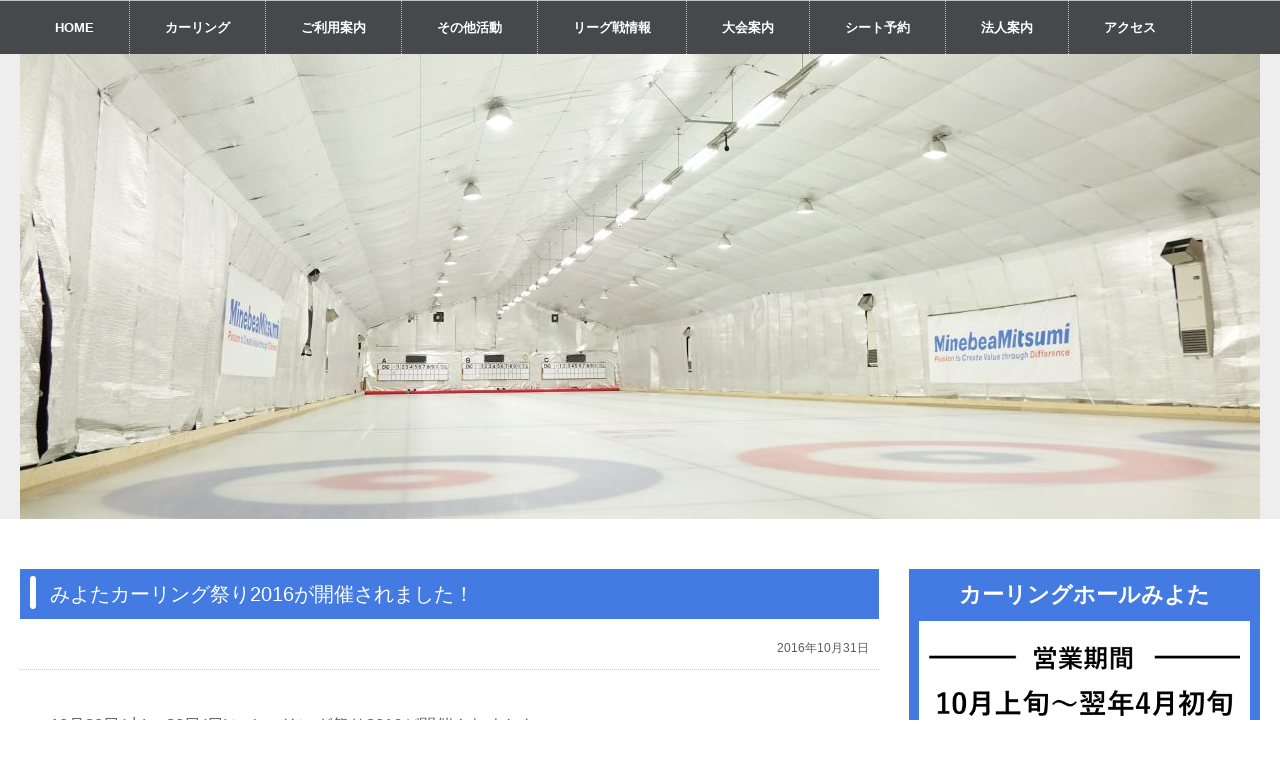

--- FILE ---
content_type: text/html; charset=UTF-8
request_url: http://www.asamahlsportsclub.jp/school/%E3%81%BF%E3%82%88%E3%81%9F%E3%82%AB%E3%83%BC%E3%83%AA%E3%83%B3%E3%82%B0%E7%A5%AD%E3%82%8A2016%E3%81%8C%E9%96%8B%E5%82%AC%E3%81%95%E3%82%8C%E3%81%BE%E3%81%97%E3%81%9F%EF%BC%81
body_size: 74935
content:
<!DOCTYPE html>
<html lang="ja">
<head>
	<meta charset="UTF-8" />
	<meta http-equiv="X-UA-Compatible" content="IE=10" />
	<link rel="profile" href="http://gmpg.org/xfn/11" />
	<link rel="pingback" href="http://www.asamahlsportsclub.jp/xmlrpc.php" />
	<title>みよたカーリング祭り2016が開催されました！ &#8211; あさまハイランドスポーツクラブ</title>
<meta name='robots' content='max-image-preview:large' />
<link rel='dns-prefetch' href='//s.w.org' />
<link rel='stylesheet' id='wp-block-library-css'  href='http://www.asamahlsportsclub.jp/wp-includes/css/dist/block-library/style.min.css?ver=5.8.12' type='text/css' media='all' />
<link rel='stylesheet' id='bbp-default-css'  href='http://www.asamahlsportsclub.jp/wp-content/plugins/bbpress/templates/default/css/bbpress.min.css?ver=2.6.9' type='text/css' media='all' />
<link rel='stylesheet' id='extendify-sdk-utility-classes-css'  href='http://www.asamahlsportsclub.jp/wp-content/plugins/ml-slider/extendify-sdk/public/build/extendify-utilities.css?ver=13.4' type='text/css' media='all' />
<link rel='stylesheet' id='vantage-style-css'  href='http://www.asamahlsportsclub.jp/wp-content/themes/child/style.css?ver=1.8.2' type='text/css' media='all' />
<link rel='stylesheet' id='font-awesome-css'  href='http://www.asamahlsportsclub.jp/wp-content/themes/vantage/fontawesome/css/font-awesome.css?ver=4.6.2' type='text/css' media='all' />
<link rel='stylesheet' id='siteorigin-mobilenav-css'  href='http://www.asamahlsportsclub.jp/wp-content/themes/vantage/inc/mobilenav/css/mobilenav.css?ver=1.8.2' type='text/css' media='all' />
<script type='text/javascript' id='jquery-core-js-extra'>
/* <![CDATA[ */
var theme_data = {"themeLogo":""};
/* ]]> */
</script>
<script type='text/javascript' src='http://www.asamahlsportsclub.jp/wp-includes/js/jquery/jquery.min.js?ver=3.6.0' id='jquery-core-js'></script>
<script type='text/javascript' src='http://www.asamahlsportsclub.jp/wp-includes/js/jquery/jquery-migrate.min.js?ver=3.3.2' id='jquery-migrate-js'></script>
<script type='text/javascript' src='http://www.asamahlsportsclub.jp/wp-content/themes/vantage/js/jquery.flexslider.min.js?ver=2.1' id='jquery-flexslider-js'></script>
<script type='text/javascript' src='http://www.asamahlsportsclub.jp/wp-content/themes/vantage/js/jquery.touchSwipe.min.js?ver=1.6.6' id='jquery-touchswipe-js'></script>
<script type='text/javascript' src='http://www.asamahlsportsclub.jp/wp-content/themes/vantage/js/jquery.theme-main.min.js?ver=1.8.2' id='vantage-main-js'></script>
<script type='text/javascript' src='http://www.asamahlsportsclub.jp/wp-content/themes/vantage/js/jquery.fitvids.min.js?ver=1.0' id='jquery-fitvids-js'></script>
<!--[if lt IE 9]>
<script type='text/javascript' src='http://www.asamahlsportsclub.jp/wp-content/themes/vantage/js/html5.min.js?ver=3.7.3' id='vantage-html5-js'></script>
<![endif]-->
<!--[if (gte IE 6)&(lte IE 8)]>
<script type='text/javascript' src='http://www.asamahlsportsclub.jp/wp-content/themes/vantage/js/selectivizr.min.js?ver=1.0.2' id='vantage-selectivizr-js'></script>
<![endif]-->
<script type='text/javascript' id='siteorigin-mobilenav-js-extra'>
/* <![CDATA[ */
var mobileNav = {"search":{"url":"http:\/\/www.asamahlsportsclub.jp","placeholder":"Search"},"text":{"navigate":"Menu","back":"Back","close":"Close"},"nextIconUrl":"http:\/\/www.asamahlsportsclub.jp\/wp-content\/themes\/vantage\/inc\/mobilenav\/images\/next.png","mobileMenuClose":"<i class=\"fa fa-times\"><\/i>"};
/* ]]> */
</script>
<script type='text/javascript' src='http://www.asamahlsportsclub.jp/wp-content/themes/vantage/inc/mobilenav/js/mobilenav.min.js?ver=1.8.2' id='siteorigin-mobilenav-js'></script>
<link rel="https://api.w.org/" href="http://www.asamahlsportsclub.jp/wp-json/" /><link rel="alternate" type="application/json" href="http://www.asamahlsportsclub.jp/wp-json/wp/v2/posts/2550" /><link rel="canonical" href="http://www.asamahlsportsclub.jp/school/%e3%81%bf%e3%82%88%e3%81%9f%e3%82%ab%e3%83%bc%e3%83%aa%e3%83%b3%e3%82%b0%e7%a5%ad%e3%82%8a2016%e3%81%8c%e9%96%8b%e5%82%ac%e3%81%95%e3%82%8c%e3%81%be%e3%81%97%e3%81%9f%ef%bc%81" />
<link rel='shortlink' href='http://www.asamahlsportsclub.jp/?p=2550' />
<link rel="alternate" type="application/json+oembed" href="http://www.asamahlsportsclub.jp/wp-json/oembed/1.0/embed?url=http%3A%2F%2Fwww.asamahlsportsclub.jp%2Fschool%2F%25e3%2581%25bf%25e3%2582%2588%25e3%2581%259f%25e3%2582%25ab%25e3%2583%25bc%25e3%2583%25aa%25e3%2583%25b3%25e3%2582%25b0%25e7%25a5%25ad%25e3%2582%258a2016%25e3%2581%258c%25e9%2596%258b%25e5%2582%25ac%25e3%2581%2595%25e3%2582%258c%25e3%2581%25be%25e3%2581%2597%25e3%2581%259f%25ef%25bc%2581" />
<link rel="alternate" type="text/xml+oembed" href="http://www.asamahlsportsclub.jp/wp-json/oembed/1.0/embed?url=http%3A%2F%2Fwww.asamahlsportsclub.jp%2Fschool%2F%25e3%2581%25bf%25e3%2582%2588%25e3%2581%259f%25e3%2582%25ab%25e3%2583%25bc%25e3%2583%25aa%25e3%2583%25b3%25e3%2582%25b0%25e7%25a5%25ad%25e3%2582%258a2016%25e3%2581%258c%25e9%2596%258b%25e5%2582%25ac%25e3%2581%2595%25e3%2582%258c%25e3%2581%25be%25e3%2581%2597%25e3%2581%259f%25ef%25bc%2581&#038;format=xml" />
<meta name="viewport" content="width=device-width, initial-scale=1" />		<style type="text/css">
			.so-mobilenav-mobile + * { display: none; }
			@media screen and (max-width: 480px) { .so-mobilenav-mobile + * { display: block; } .so-mobilenav-standard + * { display: none; } .site-navigation #search-icon { display: none; } }
		</style>
	<style type="text/css">.recentcomments a{display:inline !important;padding:0 !important;margin:0 !important;}</style>	<style type="text/css" media="screen">
		#footer-widgets .widget { width: 100%; }
		#masthead-widgets .widget { width: 100%; }
	</style>
	<style type="text/css" id="customizer-css">#masthead .hgroup h1, #masthead.masthead-logo-in-menu .logo > h1 { font-size: 36px } a.button, button, html input[type="button"], input[type="reset"], input[type="submit"], .post-navigation a, #image-navigation a, article.post .more-link, article.page .more-link, .paging-navigation a, .woocommerce #page-wrapper .button, .woocommerce a.button, .woocommerce .checkout-button, .woocommerce input.button, #infinite-handle span button { text-shadow: none } a.button, button, html input[type="button"], input[type="reset"], input[type="submit"], .post-navigation a, #image-navigation a, article.post .more-link, article.page .more-link, .paging-navigation a, .woocommerce #page-wrapper .button, .woocommerce a.button, .woocommerce .checkout-button, .woocommerce input.button, .woocommerce #respond input#submit.alt, .woocommerce a.button.alt, .woocommerce button.button.alt, .woocommerce input.button.alt, #infinite-handle span { -webkit-box-shadow: none; -moz-box-shadow: none; box-shadow: none } </style>		<style type="text/css" id="wp-custom-css">
			.nocattxt #page-title {
	font-size: 0;
}
.nocattxt #page-title span {
	font-size: 27px;
}		</style>
		</head>

<body class="post-template-default single single-post postid-2550 single-format-standard responsive layout-full no-js has-sidebar has-menu-search page-layout-default mobilenav">


<div id="page-wrapper">

	
	
		<header id="masthead" class="site-header" role="banner">

	<div class="hgroup full-container ">

		
			<a href="http://www.asamahlsportsclub.jp/" title="あさまハイランドスポーツクラブ" rel="home" class="logo"><h1 class="site-title">あさまハイランドスポーツクラブ</h1></a>
			
				<div class="support-text">
					Call me! Maybe?				</div>

			
		
	</div><!-- .hgroup.full-container -->

	
<nav role="navigation" class="site-navigation main-navigation primary use-sticky-menu">

	<div class="full-container">
							<div id="search-icon">
				<div id="search-icon-icon"><div class="vantage-icon-search"></div></div>
				
<form method="get" class="searchform" action="http://www.asamahlsportsclub.jp/" role="search">
	<label for='s' class='screen-reader-text'>Search for:</label>
	<input type="search" name="s" class="field" name="s" value="" placeholder="Search"/>
</form>
			</div>
		
					<div id="so-mobilenav-standard-1" data-id="1" class="so-mobilenav-standard"></div><div class="menu-menu-1-container"><ul id="menu-menu-1" class="menu"><li id="menu-item-3625" class="menu-item menu-item-type-post_type menu-item-object-page menu-item-home menu-item-3625"><a href="http://www.asamahlsportsclub.jp/">HOME</a></li>
<li id="menu-item-3638" class="menu-item menu-item-type-custom menu-item-object-custom menu-item-has-children menu-item-3638"><a href="/about-curling"><span class="icon"></span>カーリング</a>
<ul class="sub-menu">
	<li id="menu-item-3628" class="menu-item menu-item-type-post_type menu-item-object-page menu-item-3628"><a href="http://www.asamahlsportsclub.jp/about-curling">カーリングとは</a></li>
	<li id="menu-item-3644" class="menu-item menu-item-type-taxonomy menu-item-object-category current-post-ancestor current-menu-parent current-post-parent menu-item-3644"><a href="http://www.asamahlsportsclub.jp/category/school/curling">カーリング体験教室</a></li>
	<li id="menu-item-3639" class="menu-item menu-item-type-post_type menu-item-object-page menu-item-3639"><a href="http://www.asamahlsportsclub.jp/stick-curling">スティックカーリング体験</a></li>
</ul>
</li>
<li id="menu-item-3637" class="menu-item menu-item-type-custom menu-item-object-custom menu-item-has-children menu-item-3637"><a><span class="icon"></span>ご利用案内</a>
<ul class="sub-menu">
	<li id="menu-item-5252" class="menu-item menu-item-type-post_type menu-item-object-page menu-item-5252"><a href="http://www.asamahlsportsclub.jp/visiter-1">一般の方(2025-2026シーズン）</a></li>
	<li id="menu-item-5253" class="menu-item menu-item-type-post_type menu-item-object-page menu-item-5253"><a href="http://www.asamahlsportsclub.jp/curling-member">カーリングメンバー（2025-2026シーズン）</a></li>
	<li id="menu-item-3643" class="menu-item menu-item-type-taxonomy menu-item-object-category menu-item-3643"><a href="http://www.asamahlsportsclub.jp/category/holeschedule">ホールスケジュール詳細</a></li>
</ul>
</li>
<li id="menu-item-3640" class="menu-item menu-item-type-taxonomy menu-item-object-category current-post-ancestor current-menu-parent current-post-parent menu-item-has-children menu-item-3640"><a href="http://www.asamahlsportsclub.jp/category/other">その他活動</a>
<ul class="sub-menu">
	<li id="menu-item-3650" class="menu-item menu-item-type-taxonomy menu-item-object-category menu-item-3650"><a href="http://www.asamahlsportsclub.jp/category/other/gyro">ジャイロキネシス</a></li>
	<li id="menu-item-3649" class="menu-item menu-item-type-taxonomy menu-item-object-category menu-item-3649"><a href="http://www.asamahlsportsclub.jp/category/other/cycling">サイクリング</a></li>
	<li id="menu-item-3651" class="menu-item menu-item-type-taxonomy menu-item-object-category menu-item-3651"><a href="http://www.asamahlsportsclub.jp/category/other/trekking">トレッキング</a></li>
	<li id="menu-item-3648" class="menu-item menu-item-type-taxonomy menu-item-object-category menu-item-3648"><a href="http://www.asamahlsportsclub.jp/category/other/golf">ゴルフ</a></li>
	<li id="menu-item-3652" class="menu-item menu-item-type-taxonomy menu-item-object-category menu-item-3652"><a href="http://www.asamahlsportsclub.jp/category/other/petanque">ペタンク</a></li>
</ul>
</li>
<li id="menu-item-3641" class="menu-item menu-item-type-taxonomy menu-item-object-category menu-item-has-children menu-item-3641"><a href="http://www.asamahlsportsclub.jp/category/leage">リーグ戦情報</a>
<ul class="sub-menu">
	<li id="menu-item-3677" class="menu-item menu-item-type-taxonomy menu-item-object-category menu-item-3677"><a href="http://www.asamahlsportsclub.jp/category/leage/gaiyou">開催概要</a></li>
	<li id="menu-item-3674" class="menu-item menu-item-type-taxonomy menu-item-object-category menu-item-3674"><a href="http://www.asamahlsportsclub.jp/category/leage/team">参加チーム一覧</a></li>
	<li id="menu-item-3675" class="menu-item menu-item-type-taxonomy menu-item-object-category menu-item-3675"><a href="http://www.asamahlsportsclub.jp/category/leage/gameschedule">試合日程</a></li>
	<li id="menu-item-3673" class="menu-item menu-item-type-taxonomy menu-item-object-category menu-item-3673"><a href="http://www.asamahlsportsclub.jp/category/leage/teamschedule">チーム別日程</a></li>
	<li id="menu-item-3676" class="menu-item menu-item-type-taxonomy menu-item-object-category menu-item-3676"><a href="http://www.asamahlsportsclub.jp/category/leage/result">試合結果・戦績表</a></li>
</ul>
</li>
<li id="menu-item-3642" class="menu-item menu-item-type-taxonomy menu-item-object-category menu-item-has-children menu-item-3642"><a href="http://www.asamahlsportsclub.jp/category/taikai">大会案内</a>
<ul class="sub-menu">
	<li id="menu-item-3680" class="menu-item menu-item-type-taxonomy menu-item-object-category menu-item-3680"><a href="http://www.asamahlsportsclub.jp/category/taikai/championship">クラブチャンピオンシップ</a></li>
	<li id="menu-item-3682" class="menu-item menu-item-type-taxonomy menu-item-object-category menu-item-3682"><a href="http://www.asamahlsportsclub.jp/category/taikai/minebea">ミネベアミツミ杯</a></li>
	<li id="menu-item-3678" class="menu-item menu-item-type-taxonomy menu-item-object-category menu-item-3678"><a href="http://www.asamahlsportsclub.jp/category/taikai/grand">あさまグランデ</a></li>
	<li id="menu-item-3679" class="menu-item menu-item-type-taxonomy menu-item-object-category menu-item-3679"><a href="http://www.asamahlsportsclub.jp/category/taikai/loveliea">あさまラブリエ</a></li>
	<li id="menu-item-3681" class="menu-item menu-item-type-taxonomy menu-item-object-category menu-item-3681"><a href="http://www.asamahlsportsclub.jp/category/taikai/skins">スキンズマッチ</a></li>
	<li id="menu-item-3683" class="menu-item menu-item-type-taxonomy menu-item-object-category menu-item-3683"><a href="http://www.asamahlsportsclub.jp/category/taikai/jitsugyo">実業団対抗</a></li>
	<li id="menu-item-3684" class="menu-item menu-item-type-taxonomy menu-item-object-category menu-item-3684"><a href="http://www.asamahlsportsclub.jp/category/taikai/kurosawa">恵仁会ライジングカップ（旧黒澤正憲杯）</a></li>
</ul>
</li>
<li id="menu-item-4800" class="menu-item menu-item-type-post_type menu-item-object-page menu-item-4800"><a href="http://www.asamahlsportsclub.jp/reserve">シート予約</a></li>
<li id="menu-item-3636" class="menu-item menu-item-type-post_type menu-item-object-page menu-item-3636"><a href="http://www.asamahlsportsclub.jp/about-ahlsc">法人案内</a></li>
<li id="menu-item-3626" class="menu-item menu-item-type-post_type menu-item-object-page menu-item-3626"><a href="http://www.asamahlsportsclub.jp/access-info">アクセス</a></li>
</ul></div><div id="so-mobilenav-mobile-1" data-id="1" class="so-mobilenav-mobile"></div><div class="menu-mobilenav-container"><ul id="mobile-nav-item-wrap-1" class="menu"><li><a href="#" class="mobilenav-main-link" data-id="1"><span class="mobile-nav-icon"></span>Menu</a></li></ul></div>			</div>
</nav><!-- .site-navigation .main-navigation -->

</header><!-- #masthead .site-header -->

	
	
	
	
	<div id="main" class="site-main">
		<div class="full-container">
			
<div class="archive-header">
  <script type='text/javascript' id='metaslider-flex-slider-js-after'>
var metaslider_3617 = function($) {$('#metaslider_3617').addClass('flexslider');
            $('#metaslider_3617').flexslider({ 
                slideshowSpeed:3000,
                animation:"fade",
                controlNav:false,
                directionNav:true,
                pauseOnHover:true,
                direction:"horizontal",
                reverse:false,
                animationSpeed:600,
                prevText:"Previous",
                nextText:"Next",
                fadeFirstSlide:false,
                slideshow:true
            });
            $(document).trigger('metaslider/initialized', '#metaslider_3617');
        };
        var timer_metaslider_3617 = function() {
            var slider = !window.jQuery ? window.setTimeout(timer_metaslider_3617, 100) : !jQuery.isReady ? window.setTimeout(timer_metaslider_3617, 1) : metaslider_3617(window.jQuery);
        };
        timer_metaslider_3617();
</script>
<div id="metaslider-id-3617" style="max-width: 1240px;" class="ml-slider-3-23-5 metaslider metaslider-flex metaslider-3617 ml-slider nav-hidden">
    <div id="metaslider_container_3617">
        <div id="metaslider_3617">
            <ul aria-live="polite" class="slides">
                <li style="display: block; width: 100%;" class="slide-3618 ms-image"><img src="http://www.asamahlsportsclub.jp/wp-content/uploads/2018/04/017-1-1240x465.jpg" height="465" width="1240" alt="" class="slider-3617 slide-3618" title="017" /></li>
            </ul>
        </div>
        
    </div>
</div></div>

<div id="primary" class="content-area">
	<div id="content" class="original-maincontent site-content" role="main">

	
		
<article id="post-2550" class="post post-2550 type-post status-publish format-standard hentry category-curling category-school category-other">

	<div class="entry-main">

		
					<header class="entry-header">

				
									<h1 class="entry-title">みよたカーリング祭り2016が開催されました！</h1>
				
									<div class="entry-meta">
						<a href="http://www.asamahlsportsclub.jp/school/%e3%81%bf%e3%82%88%e3%81%9f%e3%82%ab%e3%83%bc%e3%83%aa%e3%83%b3%e3%82%b0%e7%a5%ad%e3%82%8a2016%e3%81%8c%e9%96%8b%e5%82%ac%e3%81%95%e3%82%8c%e3%81%be%e3%81%97%e3%81%9f%ef%bc%81" title="4:20 PM" rel="bookmark"><time class="entry-date" datetime="2016-10-31T16:20:21+09:00">2016年10月31日</time></a><time class="updated" datetime="2016-10-31T16:24:53+09:00">2016年10月31日</time></span> 					</div><!-- .entry-meta -->
				
			</header><!-- .entry-header -->
		
		<div class="entry-content">
			<div data-animation="no-animation" data-icons-animation="no-animation" data-overlay="" data-change-size="" data-button-size="1" style="font-size:1em!important;display:none;" class="supsystic-social-sharing supsystic-social-sharing-package-flat supsystic-social-sharing-spacing supsystic-social-sharing-content supsystic-social-sharing-content-align-left" data-text=""><a data-networks="[]" class="social-sharing-button sharer-flat sharer-flat-1 counter-standard without-counter facebook" target="_blank" title="Facebook" href="http://www.facebook.com/sharer.php?u=http%3A%2F%2Fwww.asamahlsportsclub.jp%2Fschool%2F%25e3%2581%25bf%25e3%2582%2588%25e3%2581%259f%25e3%2582%25ab%25e3%2583%25bc%25e3%2583%25aa%25e3%2583%25b3%25e3%2582%25b0%25e7%25a5%25ad%25e3%2582%258a2016%25e3%2581%258c%25e9%2596%258b%25e5%2582%25ac%25e3%2581%2595%25e3%2582%258c%25e3%2581%25be%25e3%2581%2597%25e3%2581%259f%25ef%25bc%2581" data-main-href="http://www.facebook.com/sharer.php?u={url}" data-nid="1" data-name="" data-pid="2" data-post-id="2550" data-url="http://www.asamahlsportsclub.jp/wp-admin/admin-ajax.php" data-description="みよたカーリング祭り2016が開催されました！" rel="nofollow" data-mailto=""><i class="fa-ssbs fa-ssbs-fw fa-ssbs-facebook"></i><div class="counter-wrap standard"><span class="counter">0</span></div></a><a data-networks="[]" class="social-sharing-button sharer-flat sharer-flat-1 counter-standard without-counter twitter" target="_blank" title="Twitter" href="https://twitter.com/share?url=http%3A%2F%2Fwww.asamahlsportsclub.jp%2Fschool%2F%25e3%2581%25bf%25e3%2582%2588%25e3%2581%259f%25e3%2582%25ab%25e3%2583%25bc%25e3%2583%25aa%25e3%2583%25b3%25e3%2582%25b0%25e7%25a5%25ad%25e3%2582%258a2016%25e3%2581%258c%25e9%2596%258b%25e5%2582%25ac%25e3%2581%2595%25e3%2582%258c%25e3%2581%25be%25e3%2581%2597%25e3%2581%259f%25ef%25bc%2581&text=%E3%81%BF%E3%82%88%E3%81%9F%E3%82%AB%E3%83%BC%E3%83%AA%E3%83%B3%E3%82%B0%E7%A5%AD%E3%82%8A2016%E3%81%8C%E9%96%8B%E5%82%AC%E3%81%95%E3%82%8C%E3%81%BE%E3%81%97%E3%81%9F%EF%BC%81" data-main-href="https://twitter.com/share?url={url}&text={title}" data-nid="2" data-name="" data-pid="2" data-post-id="2550" data-url="http://www.asamahlsportsclub.jp/wp-admin/admin-ajax.php" data-description="みよたカーリング祭り2016が開催されました！" rel="nofollow" data-mailto=""><i class="fa-ssbs fa-ssbs-fw fa-ssbs-twitter"></i><div class="counter-wrap standard"><span class="counter">0</span></div></a><a data-networks="[]" class="social-sharing-button sharer-flat sharer-flat-1 counter-standard without-counter googleplus" target="_blank" title="Google+" href="https://plus.google.com/share?url=http%3A%2F%2Fwww.asamahlsportsclub.jp%2Fschool%2F%25e3%2581%25bf%25e3%2582%2588%25e3%2581%259f%25e3%2582%25ab%25e3%2583%25bc%25e3%2583%25aa%25e3%2583%25b3%25e3%2582%25b0%25e7%25a5%25ad%25e3%2582%258a2016%25e3%2581%258c%25e9%2596%258b%25e5%2582%25ac%25e3%2581%2595%25e3%2582%258c%25e3%2581%25be%25e3%2581%2597%25e3%2581%259f%25ef%25bc%2581" data-main-href="https://plus.google.com/share?url={url}" data-nid="3" data-name="" data-pid="2" data-post-id="2550" data-url="http://www.asamahlsportsclub.jp/wp-admin/admin-ajax.php" data-description="みよたカーリング祭り2016が開催されました！" rel="nofollow" data-mailto=""><i class="fa-ssbs fa-ssbs-fw fa-ssbs-google-plus"></i><div class="counter-wrap standard"><span class="counter">0</span></div></a><a data-networks="[]" class="social-sharing-button sharer-flat sharer-flat-1 counter-standard without-counter mail" target="_blank" title="Mail" href="#" data-main-href="#" data-nid="16" data-name="" data-pid="2" data-post-id="2550" data-url="http://www.asamahlsportsclub.jp/wp-admin/admin-ajax.php" data-description="みよたカーリング祭り2016が開催されました！" rel="nofollow" data-mailto=""><i class="fa-ssbs fa-ssbs-fw fa-ssbs-envelope-o"></i><div class="counter-wrap standard"><span class="counter">0</span></div></a></div><p>10月29日(土)、30日(日)にカーリング祭り2016が開催されました。</p>
<p>前日の雨で、心配された天気も回復し、100人以上の皆さんに祭りを楽しんでいただきました。</p>
<p><a href="http://www.asamahlsportsclub.jp/wp-content/uploads/2016/10/P1090184.jpg"><img loading="lazy" class="alignnone size-medium wp-image-2551" src="http://www.asamahlsportsclub.jp/wp-content/uploads/2016/10/P1090184-300x225.jpg" alt="p1090184" width="300" height="225" srcset="http://www.asamahlsportsclub.jp/wp-content/uploads/2016/10/P1090184-300x225.jpg 300w, http://www.asamahlsportsclub.jp/wp-content/uploads/2016/10/P1090184-150x113.jpg 150w, http://www.asamahlsportsclub.jp/wp-content/uploads/2016/10/P1090184-768x576.jpg 768w, http://www.asamahlsportsclub.jp/wp-content/uploads/2016/10/P1090184-1024x768.jpg 1024w" sizes="(max-width: 300px) 100vw, 300px" /></a><a href="http://www.asamahlsportsclub.jp/wp-content/uploads/2016/10/P1090211.jpg"><img loading="lazy" class="alignnone size-medium wp-image-2552" src="http://www.asamahlsportsclub.jp/wp-content/uploads/2016/10/P1090211-300x225.jpg" alt="p1090211" width="300" height="225" srcset="http://www.asamahlsportsclub.jp/wp-content/uploads/2016/10/P1090211-300x225.jpg 300w, http://www.asamahlsportsclub.jp/wp-content/uploads/2016/10/P1090211-150x113.jpg 150w, http://www.asamahlsportsclub.jp/wp-content/uploads/2016/10/P1090211-768x576.jpg 768w, http://www.asamahlsportsclub.jp/wp-content/uploads/2016/10/P1090211-1024x768.jpg 1024w" sizes="(max-width: 300px) 100vw, 300px" /></a></p>
<p><a href="http://www.asamahlsportsclub.jp/wp-content/uploads/2016/10/P1090176.jpg"><img loading="lazy" class="alignnone size-medium wp-image-2537" src="http://www.asamahlsportsclub.jp/wp-content/uploads/2016/10/P1090176-300x225.jpg" alt="p1090176" width="300" height="225" srcset="http://www.asamahlsportsclub.jp/wp-content/uploads/2016/10/P1090176-300x225.jpg 300w, http://www.asamahlsportsclub.jp/wp-content/uploads/2016/10/P1090176-150x113.jpg 150w, http://www.asamahlsportsclub.jp/wp-content/uploads/2016/10/P1090176-768x576.jpg 768w, http://www.asamahlsportsclub.jp/wp-content/uploads/2016/10/P1090176-1024x768.jpg 1024w" sizes="(max-width: 300px) 100vw, 300px" /></a><a href="http://www.asamahlsportsclub.jp/wp-content/uploads/2016/10/P1090221.jpg"><img loading="lazy" class="alignnone size-medium wp-image-2536" src="http://www.asamahlsportsclub.jp/wp-content/uploads/2016/10/P1090221-300x225.jpg" alt="p1090221" width="300" height="225" srcset="http://www.asamahlsportsclub.jp/wp-content/uploads/2016/10/P1090221-300x225.jpg 300w, http://www.asamahlsportsclub.jp/wp-content/uploads/2016/10/P1090221-150x113.jpg 150w, http://www.asamahlsportsclub.jp/wp-content/uploads/2016/10/P1090221-768x576.jpg 768w, http://www.asamahlsportsclub.jp/wp-content/uploads/2016/10/P1090221-1024x768.jpg 1024w" sizes="(max-width: 300px) 100vw, 300px" /></a></p>
<p>毎年恒例の親子カーリング教室は小学生からお父さんお母さんまで、皆さんに楽しんでいただきました。</p>
<p>&nbsp;</p>
<p>&nbsp;</p>
<p><img loading="lazy" class="alignnone size-medium wp-image-2542" src="http://www.asamahlsportsclub.jp/wp-content/uploads/2016/10/P1090126-300x225.jpg" alt="p1090126" width="300" height="225" srcset="http://www.asamahlsportsclub.jp/wp-content/uploads/2016/10/P1090126-300x225.jpg 300w, http://www.asamahlsportsclub.jp/wp-content/uploads/2016/10/P1090126-150x113.jpg 150w, http://www.asamahlsportsclub.jp/wp-content/uploads/2016/10/P1090126-768x576.jpg 768w, http://www.asamahlsportsclub.jp/wp-content/uploads/2016/10/P1090126-1024x768.jpg 1024w" sizes="(max-width: 300px) 100vw, 300px" /></p>
<p>親子カーリング教室の後は、</p>
<p>信州大学・河村研究室様のご協力による、カーリングロボットとの対決。</p>
<p>見事勝利した方たちには景品も贈呈されました。</p>
<p>&nbsp;</p>
<p><a href="http://www.asamahlsportsclub.jp/wp-content/uploads/2016/10/P1090194.jpg"><img loading="lazy" class="alignnone size-medium wp-image-2543" src="http://www.asamahlsportsclub.jp/wp-content/uploads/2016/10/P1090194-300x225.jpg" alt="p1090194" width="300" height="225" srcset="http://www.asamahlsportsclub.jp/wp-content/uploads/2016/10/P1090194-300x225.jpg 300w, http://www.asamahlsportsclub.jp/wp-content/uploads/2016/10/P1090194-150x113.jpg 150w, http://www.asamahlsportsclub.jp/wp-content/uploads/2016/10/P1090194-768x576.jpg 768w, http://www.asamahlsportsclub.jp/wp-content/uploads/2016/10/P1090194-1024x768.jpg 1024w" sizes="(max-width: 300px) 100vw, 300px" /></a><a href="http://www.asamahlsportsclub.jp/wp-content/uploads/2016/10/P1090202-1.jpg"><img loading="lazy" class="alignnone size-medium wp-image-2546" src="http://www.asamahlsportsclub.jp/wp-content/uploads/2016/10/P1090202-1-300x225.jpg" alt="p1090202" width="300" height="225" srcset="http://www.asamahlsportsclub.jp/wp-content/uploads/2016/10/P1090202-1-300x225.jpg 300w, http://www.asamahlsportsclub.jp/wp-content/uploads/2016/10/P1090202-1-150x113.jpg 150w, http://www.asamahlsportsclub.jp/wp-content/uploads/2016/10/P1090202-1-768x576.jpg 768w, http://www.asamahlsportsclub.jp/wp-content/uploads/2016/10/P1090202-1-1024x768.jpg 1024w" sizes="(max-width: 300px) 100vw, 300px" /></a></p>
<p>今年は屋外でペタンク体験会も開催。</p>
<p>長野県ペタンク連盟様のご協力により、大人から子供まで楽しみました。</p>
<p>まさに、ユニバーサルスポーツです。</p>
<p>&nbsp;</p>
<p>お昼には温かい飲食のサービス。</p>
<p><img loading="lazy" class="alignnone size-medium wp-image-2540" src="http://www.asamahlsportsclub.jp/wp-content/uploads/2016/10/P1090123-300x225.jpg" alt="p1090123" width="300" height="225" srcset="http://www.asamahlsportsclub.jp/wp-content/uploads/2016/10/P1090123-300x225.jpg 300w, http://www.asamahlsportsclub.jp/wp-content/uploads/2016/10/P1090123-150x113.jpg 150w, http://www.asamahlsportsclub.jp/wp-content/uploads/2016/10/P1090123-768x576.jpg 768w, http://www.asamahlsportsclub.jp/wp-content/uploads/2016/10/P1090123-1024x768.jpg 1024w" sizes="(max-width: 300px) 100vw, 300px" /><a href="http://www.asamahlsportsclub.jp/wp-content/uploads/2016/10/P1090120.jpg"><img loading="lazy" class="alignnone size-medium wp-image-2541" src="http://www.asamahlsportsclub.jp/wp-content/uploads/2016/10/P1090120-300x225.jpg" alt="p1090120" width="300" height="225" srcset="http://www.asamahlsportsclub.jp/wp-content/uploads/2016/10/P1090120-300x225.jpg 300w, http://www.asamahlsportsclub.jp/wp-content/uploads/2016/10/P1090120-150x113.jpg 150w, http://www.asamahlsportsclub.jp/wp-content/uploads/2016/10/P1090120-768x576.jpg 768w, http://www.asamahlsportsclub.jp/wp-content/uploads/2016/10/P1090120-1024x768.jpg 1024w" sizes="(max-width: 300px) 100vw, 300px" /></a></p>
<p>カーリングスポーツ少年団のお母さんたちに作ってもらった愛情一杯の豚汁。</p>
<p>豚肉はカタヤマ肉店様に提供していただきました。</p>
<p>本当においしかったです。</p>
<p>&nbsp;</p>
<p><a href="http://www.asamahlsportsclub.jp/wp-content/uploads/2016/10/P1090124.jpg"><img loading="lazy" class="alignnone size-medium wp-image-2539" src="http://www.asamahlsportsclub.jp/wp-content/uploads/2016/10/P1090124-300x225.jpg" alt="p1090124" width="300" height="225" srcset="http://www.asamahlsportsclub.jp/wp-content/uploads/2016/10/P1090124-300x225.jpg 300w, http://www.asamahlsportsclub.jp/wp-content/uploads/2016/10/P1090124-150x113.jpg 150w, http://www.asamahlsportsclub.jp/wp-content/uploads/2016/10/P1090124-768x576.jpg 768w, http://www.asamahlsportsclub.jp/wp-content/uploads/2016/10/P1090124-1024x768.jpg 1024w" sizes="(max-width: 300px) 100vw, 300px" /></a><a href="http://www.asamahlsportsclub.jp/wp-content/uploads/2016/10/P1090122.jpg"><img loading="lazy" class="alignnone size-medium wp-image-2538" src="http://www.asamahlsportsclub.jp/wp-content/uploads/2016/10/P1090122-300x225.jpg" alt="p1090122" width="300" height="225" srcset="http://www.asamahlsportsclub.jp/wp-content/uploads/2016/10/P1090122-300x225.jpg 300w, http://www.asamahlsportsclub.jp/wp-content/uploads/2016/10/P1090122-150x113.jpg 150w, http://www.asamahlsportsclub.jp/wp-content/uploads/2016/10/P1090122-768x576.jpg 768w, http://www.asamahlsportsclub.jp/wp-content/uploads/2016/10/P1090122-1024x768.jpg 1024w" sizes="(max-width: 300px) 100vw, 300px" /></a></p>
<p>おにぎりはファミリーマート・ヤオトク軽井沢店様、セブンイレブン・佐久小田井店様、セブンイレブン・御代田旭町店様から提供していただきました。</p>
<p>また、おいしいコーヒーはサンガコーヒー様に提供していただきました。</p>
<p>沢山の方々に支えられ、ご協力いただき、今年も開催できたことを感謝いたします。</p>
<p>&nbsp;</p>
<p><a href="http://www.asamahlsportsclub.jp/wp-content/uploads/2016/10/P1090160.jpg"><img loading="lazy" class="alignnone size-medium wp-image-2549" src="http://www.asamahlsportsclub.jp/wp-content/uploads/2016/10/P1090160-300x225.jpg" alt="p1090160" width="300" height="225" srcset="http://www.asamahlsportsclub.jp/wp-content/uploads/2016/10/P1090160-300x225.jpg 300w, http://www.asamahlsportsclub.jp/wp-content/uploads/2016/10/P1090160-150x113.jpg 150w, http://www.asamahlsportsclub.jp/wp-content/uploads/2016/10/P1090160-768x576.jpg 768w, http://www.asamahlsportsclub.jp/wp-content/uploads/2016/10/P1090160-1024x768.jpg 1024w" sizes="(max-width: 300px) 100vw, 300px" /></a></p>
<p>では、また来年。</p>
					</div><!-- .entry-content -->

					<div class="entry-categories">
				Posted in <a href="http://www.asamahlsportsclub.jp/category/school/curling" rel="category tag">カーリング体験教室</a>, <a href="http://www.asamahlsportsclub.jp/category/school" rel="category tag">スクール</a>, <a href="http://www.asamahlsportsclub.jp/category/other" rel="category tag">その他活動</a>.			</div>
		
		
		
	</div>

</article><!-- #post-2550 -->
		

			<nav role="navigation" id="nav-below" class="site-navigation post-navigation">
		<h2 class="assistive-text">Post navigation</h2>

	
		<div class="single-nav-wrapper">
			<div class="nav-previous"><a href="http://www.asamahlsportsclub.jp/taikai/%e5%ae%9f%e6%a5%ad%e5%9b%a3%e5%af%be%e6%8a%97%e3%82%ab%e3%83%bc%e3%83%aa%e3%83%b3%e3%82%b0%e5%a4%a7%e4%bc%9a%e3%81%ae%e3%81%8a%e7%9f%a5%e3%82%89%e3%81%9b" rel="prev"><span class="meta-nav">&larr;</span> 実業団対抗&hellip;</a></div>			<div class="nav-next"><a href="http://www.asamahlsportsclub.jp/news/11%e6%9c%882%e5%ba%a6%e7%9b%ae%e3%81%ae%e3%82%b8%e3%83%a3%e3%82%a4%e3%83%ad%e3%82%ad%e3%83%8d%e3%82%b7%e3%82%b9%e3%81%ae%e3%81%8a%e7%9f%a5%e3%82%89%e3%81%9b" rel="next">11月2度&hellip; <span class="meta-nav">&rarr;</span></a></div>		</div>

	
	</nav><!-- #nav-below -->
	
		
	
	</div><!-- #content .site-content -->

  <div class="original-sidebar">
    <div class="side-info-box">
  <h3 class="widget-title">カーリングホールみよた</h3>
  <div class="term-box"><h4><img src="/wp-content/uploads/2018/04/termText.png"></h4></div>
</div>

<iframe src="https://www.facebook.com/plugins/page.php?href=https%3A%2F%2Fwww.facebook.com%2Fasamahlsc%2F&tabs=timeline&width=350&height=500&small_header=false&adapt_container_width=true&hide_cover=false&show_facepile=true&appId" width="350" height="500" style="border:none;overflow:hidden" scrolling="no" frameborder="0" allowTransparency="true"></iframe>

<div class="banner-list">
  <a href="/member-recruiting/" target="_self" class="widget_sp_image-image-link"><img width="308" height="120" alt="top-banner_01" class="attachment-full" style="max-width: 100%;" srcset="/wp-content/uploads/2018/04/top-banner_01.jpg 308w, /wp-content/uploads/2018/04/top-banner_01-150x58.jpg 150w, /wp-content/uploads/2018/04/top-banner_01-300x117.jpg 300w" sizes="(max-width: 308px) 100vw, 308px" src="/wp-content/uploads/2018/04/top-banner_01.jpg"></a>
</div>
<a href="https://www.youtube.com/channel/UCS-0v11fpTWNOpgizGt_y6Q/featured" target="_blank" class="youtube-btn">
<span class="fa fa-youtube-play"></span>あさまハイランドSC<br>Youtubeチャンネル
</a>


<div id="secondary" class="widget-area" role="complementary">
		<aside id="search-3" class="widget widget_search">
<form method="get" class="searchform" action="http://www.asamahlsportsclub.jp/" role="search">
	<label for='s' class='screen-reader-text'>Search for:</label>
	<input type="search" name="s" class="field" name="s" value="" placeholder="Search"/>
</form>
</aside>
		<aside id="recent-posts-3" class="widget widget_recent_entries">
		<h3 class="widget-title">最近の投稿</h3>
		<ul>
											<li>
					<a href="http://www.asamahlsportsclub.jp/news/%e7%ac%ac3%e5%9b%9e%e3%81%82%e3%81%95%e3%81%be%e3%83%8f%e3%82%a4%e3%83%a9%e3%83%b3%e3%83%89%e3%82%ab%e3%83%83%e3%83%97%e6%9c%80%e7%b5%82%e7%b5%90%e6%9e%9c">第3回あさまハイランドカップ最終結果</a>
									</li>
											<li>
					<a href="http://www.asamahlsportsclub.jp/news/%e7%ac%ac2%e5%9b%9e%e3%81%82%e3%81%95%e3%81%be%e3%83%8f%e3%82%a4%e3%83%a9%e3%83%b3%e3%83%89%e3%82%ab%e3%83%83%e3%83%97%e6%9c%80%e7%b5%82%e7%b5%90%e6%9e%9c">第2回あさまハイランドカップ最終結果</a>
									</li>
											<li>
					<a href="http://www.asamahlsportsclub.jp/news/%e7%ac%ac13%e5%9b%9e%e5%ae%9f%e6%a5%ad%e5%9b%a3%e5%af%be%e6%8a%97%e3%82%ab%e3%83%bc%e3%83%aa%e3%83%b3%e3%82%b0%e5%a4%a7%e4%bc%9a%e6%9c%80%e7%b5%82%e7%b5%90%e6%9e%9c">第13回実業団対抗カーリング大会最終結果</a>
									</li>
											<li>
					<a href="http://www.asamahlsportsclub.jp/news/%e5%b9%b4%e6%9c%ab%e5%b9%b4%e5%a7%8b%e3%81%ae%e5%96%b6%e6%a5%ad%e3%81%ab%e3%81%a4%e3%81%84%e3%81%a6">年末年始の営業について</a>
									</li>
											<li>
					<a href="http://www.asamahlsportsclub.jp/news/%e3%83%8b%e3%83%a5%e3%83%bc%e3%82%a4%e3%83%a4%e3%83%bc%e3%82%ab%e3%83%bc%e3%83%aa%e3%83%b3%e3%82%b0in%e5%be%a1%e4%bb%a3%e7%94%b02026%e5%85%ac%e5%bc%8f%e3%83%9b%e3%83%bc%e3%83%a0%e3%83%9a%e3%83%bc">ニューイヤーカーリングin御代田2026公式ホームページ公開</a>
									</li>
					</ul>

		</aside><aside id="categories-3" class="widget widget_categories"><h3 class="widget-title">カテゴリー</h3>
			<ul>
					<li class="cat-item cat-item-14"><a href="http://www.asamahlsportsclub.jp/category/taikai/grand">あさまグランデ</a>
</li>
	<li class="cat-item cat-item-55"><a href="http://www.asamahlsportsclub.jp/category/taikai/%e3%81%82%e3%81%95%e3%81%be%e3%83%8f%e3%82%a4%e3%83%a9%e3%83%b3%e3%83%89%e3%82%ab%e3%83%83%e3%83%97">あさまハイランドカップ</a>
</li>
	<li class="cat-item cat-item-13"><a href="http://www.asamahlsportsclub.jp/category/taikai/loveliea">あさまラブリエ</a>
</li>
	<li class="cat-item cat-item-2"><a href="http://www.asamahlsportsclub.jp/category/news">お知らせ</a>
</li>
	<li class="cat-item cat-item-17"><a href="http://www.asamahlsportsclub.jp/category/school/curling">カーリング体験教室</a>
</li>
	<li class="cat-item cat-item-15"><a href="http://www.asamahlsportsclub.jp/category/taikai/championship">クラブチャンピオンシップ</a>
</li>
	<li class="cat-item cat-item-40"><a href="http://www.asamahlsportsclub.jp/category/other/golf">ゴルフ</a>
</li>
	<li class="cat-item cat-item-21"><a href="http://www.asamahlsportsclub.jp/category/other/cycling">サイクリング</a>
</li>
	<li class="cat-item cat-item-38"><a href="http://www.asamahlsportsclub.jp/category/other/gyro">ジャイロキネシス</a>
</li>
	<li class="cat-item cat-item-24"><a href="http://www.asamahlsportsclub.jp/category/taikai/skins">スキンズマッチ</a>
</li>
	<li class="cat-item cat-item-16"><a href="http://www.asamahlsportsclub.jp/category/school">スクール</a>
</li>
	<li class="cat-item cat-item-18"><a href="http://www.asamahlsportsclub.jp/category/school/taisou">スポーツ体操教室</a>
</li>
	<li class="cat-item cat-item-20"><a href="http://www.asamahlsportsclub.jp/category/other">その他活動</a>
</li>
	<li class="cat-item cat-item-7"><a href="http://www.asamahlsportsclub.jp/category/leage/teamschedule">チーム別日程</a>
</li>
	<li class="cat-item cat-item-39"><a href="http://www.asamahlsportsclub.jp/category/other/trekking">トレッキング</a>
</li>
	<li class="cat-item cat-item-41"><a href="http://www.asamahlsportsclub.jp/category/other/petanque">ペタンク</a>
</li>
	<li class="cat-item cat-item-19"><a href="http://www.asamahlsportsclub.jp/category/holeschedule">ホールスケジュール</a>
</li>
	<li class="cat-item cat-item-10"><a href="http://www.asamahlsportsclub.jp/category/taikai/minebea">ミネベアミツミ杯</a>
</li>
	<li class="cat-item cat-item-3"><a href="http://www.asamahlsportsclub.jp/category/leage">リーグ戦</a>
</li>
	<li class="cat-item cat-item-43"><a href="http://www.asamahlsportsclub.jp/category/%e3%83%aa%e3%83%bc%e3%82%b0%e6%88%a6%e6%9c%80%e7%b5%82%e7%b5%90%e6%9e%9c">リーグ戦最終結果</a>
</li>
	<li class="cat-item cat-item-44"><a href="http://www.asamahlsportsclub.jp/category/leage/%e3%83%aa%e3%83%bc%e3%82%b0%e6%88%a6%e6%9c%80%e7%b5%82%e7%b5%90%e6%9e%9c-leage">リーグ戦最終結果</a>
</li>
	<li class="cat-item cat-item-23"><a href="http://www.asamahlsportsclub.jp/category/blog">今日のできごと</a>
</li>
	<li class="cat-item cat-item-5"><a href="http://www.asamahlsportsclub.jp/category/leage/team">参加チーム一覧</a>
</li>
	<li class="cat-item cat-item-9"><a href="http://www.asamahlsportsclub.jp/category/taikai">大会案内</a>
</li>
	<li class="cat-item cat-item-12"><a href="http://www.asamahlsportsclub.jp/category/taikai/jitsugyo">実業団対抗</a>
</li>
	<li class="cat-item cat-item-42"><a href="http://www.asamahlsportsclub.jp/category/taikai/%e6%81%b5%e4%bb%81%e4%bc%9a%e3%83%a9%e3%82%a4%e3%82%b8%e3%83%b3%e3%82%b0%e3%82%ab%e3%83%83%e3%83%97">恵仁会ライジングカップ</a>
</li>
	<li class="cat-item cat-item-1"><a href="http://www.asamahlsportsclub.jp/category/%e6%9c%aa%e5%88%86%e9%a1%9e">未分類</a>
</li>
	<li class="cat-item cat-item-6"><a href="http://www.asamahlsportsclub.jp/category/leage/gameschedule">試合日程</a>
</li>
	<li class="cat-item cat-item-8"><a href="http://www.asamahlsportsclub.jp/category/leage/result">試合結果・戦績表</a>
</li>
	<li class="cat-item cat-item-22"><a href="http://www.asamahlsportsclub.jp/category/other/meeting">講演会等</a>
</li>
	<li class="cat-item cat-item-4"><a href="http://www.asamahlsportsclub.jp/category/leage/gaiyou">開催概要</a>
</li>
	<li class="cat-item cat-item-11"><a href="http://www.asamahlsportsclub.jp/category/taikai/kurosawa">黒澤正憲杯</a>
</li>
			</ul>

			</aside><aside id="archives-3" class="widget widget_archive"><h3 class="widget-title">アーカイブ</h3>
			<ul>
					<li><a href='http://www.asamahlsportsclub.jp/2025/11'>2025年11月</a></li>
	<li><a href='http://www.asamahlsportsclub.jp/2025/10'>2025年10月</a></li>
	<li><a href='http://www.asamahlsportsclub.jp/2025/09'>2025年9月</a></li>
	<li><a href='http://www.asamahlsportsclub.jp/2025/08'>2025年8月</a></li>
	<li><a href='http://www.asamahlsportsclub.jp/2025/06'>2025年6月</a></li>
	<li><a href='http://www.asamahlsportsclub.jp/2025/05'>2025年5月</a></li>
	<li><a href='http://www.asamahlsportsclub.jp/2025/04'>2025年4月</a></li>
	<li><a href='http://www.asamahlsportsclub.jp/2025/03'>2025年3月</a></li>
	<li><a href='http://www.asamahlsportsclub.jp/2025/02'>2025年2月</a></li>
	<li><a href='http://www.asamahlsportsclub.jp/2025/01'>2025年1月</a></li>
	<li><a href='http://www.asamahlsportsclub.jp/2024/12'>2024年12月</a></li>
	<li><a href='http://www.asamahlsportsclub.jp/2024/11'>2024年11月</a></li>
	<li><a href='http://www.asamahlsportsclub.jp/2024/10'>2024年10月</a></li>
	<li><a href='http://www.asamahlsportsclub.jp/2024/09'>2024年9月</a></li>
	<li><a href='http://www.asamahlsportsclub.jp/2024/08'>2024年8月</a></li>
	<li><a href='http://www.asamahlsportsclub.jp/2024/07'>2024年7月</a></li>
	<li><a href='http://www.asamahlsportsclub.jp/2024/06'>2024年6月</a></li>
	<li><a href='http://www.asamahlsportsclub.jp/2024/04'>2024年4月</a></li>
	<li><a href='http://www.asamahlsportsclub.jp/2024/02'>2024年2月</a></li>
	<li><a href='http://www.asamahlsportsclub.jp/2024/01'>2024年1月</a></li>
	<li><a href='http://www.asamahlsportsclub.jp/2023/12'>2023年12月</a></li>
	<li><a href='http://www.asamahlsportsclub.jp/2023/11'>2023年11月</a></li>
	<li><a href='http://www.asamahlsportsclub.jp/2023/10'>2023年10月</a></li>
	<li><a href='http://www.asamahlsportsclub.jp/2023/09'>2023年9月</a></li>
	<li><a href='http://www.asamahlsportsclub.jp/2023/07'>2023年7月</a></li>
	<li><a href='http://www.asamahlsportsclub.jp/2023/05'>2023年5月</a></li>
	<li><a href='http://www.asamahlsportsclub.jp/2023/04'>2023年4月</a></li>
	<li><a href='http://www.asamahlsportsclub.jp/2023/03'>2023年3月</a></li>
	<li><a href='http://www.asamahlsportsclub.jp/2023/02'>2023年2月</a></li>
	<li><a href='http://www.asamahlsportsclub.jp/2023/01'>2023年1月</a></li>
	<li><a href='http://www.asamahlsportsclub.jp/2022/12'>2022年12月</a></li>
	<li><a href='http://www.asamahlsportsclub.jp/2022/11'>2022年11月</a></li>
	<li><a href='http://www.asamahlsportsclub.jp/2022/10'>2022年10月</a></li>
	<li><a href='http://www.asamahlsportsclub.jp/2022/09'>2022年9月</a></li>
	<li><a href='http://www.asamahlsportsclub.jp/2022/08'>2022年8月</a></li>
	<li><a href='http://www.asamahlsportsclub.jp/2022/07'>2022年7月</a></li>
	<li><a href='http://www.asamahlsportsclub.jp/2022/06'>2022年6月</a></li>
	<li><a href='http://www.asamahlsportsclub.jp/2022/05'>2022年5月</a></li>
	<li><a href='http://www.asamahlsportsclub.jp/2022/04'>2022年4月</a></li>
	<li><a href='http://www.asamahlsportsclub.jp/2022/03'>2022年3月</a></li>
	<li><a href='http://www.asamahlsportsclub.jp/2022/02'>2022年2月</a></li>
	<li><a href='http://www.asamahlsportsclub.jp/2022/01'>2022年1月</a></li>
	<li><a href='http://www.asamahlsportsclub.jp/2021/12'>2021年12月</a></li>
	<li><a href='http://www.asamahlsportsclub.jp/2021/11'>2021年11月</a></li>
	<li><a href='http://www.asamahlsportsclub.jp/2021/10'>2021年10月</a></li>
	<li><a href='http://www.asamahlsportsclub.jp/2021/09'>2021年9月</a></li>
	<li><a href='http://www.asamahlsportsclub.jp/2021/08'>2021年8月</a></li>
	<li><a href='http://www.asamahlsportsclub.jp/2021/07'>2021年7月</a></li>
	<li><a href='http://www.asamahlsportsclub.jp/2021/06'>2021年6月</a></li>
	<li><a href='http://www.asamahlsportsclub.jp/2021/05'>2021年5月</a></li>
	<li><a href='http://www.asamahlsportsclub.jp/2021/04'>2021年4月</a></li>
	<li><a href='http://www.asamahlsportsclub.jp/2021/03'>2021年3月</a></li>
	<li><a href='http://www.asamahlsportsclub.jp/2021/02'>2021年2月</a></li>
	<li><a href='http://www.asamahlsportsclub.jp/2021/01'>2021年1月</a></li>
	<li><a href='http://www.asamahlsportsclub.jp/2020/12'>2020年12月</a></li>
	<li><a href='http://www.asamahlsportsclub.jp/2020/11'>2020年11月</a></li>
	<li><a href='http://www.asamahlsportsclub.jp/2020/10'>2020年10月</a></li>
	<li><a href='http://www.asamahlsportsclub.jp/2020/09'>2020年9月</a></li>
	<li><a href='http://www.asamahlsportsclub.jp/2020/04'>2020年4月</a></li>
	<li><a href='http://www.asamahlsportsclub.jp/2020/03'>2020年3月</a></li>
	<li><a href='http://www.asamahlsportsclub.jp/2020/02'>2020年2月</a></li>
	<li><a href='http://www.asamahlsportsclub.jp/2020/01'>2020年1月</a></li>
	<li><a href='http://www.asamahlsportsclub.jp/2019/12'>2019年12月</a></li>
	<li><a href='http://www.asamahlsportsclub.jp/2019/11'>2019年11月</a></li>
	<li><a href='http://www.asamahlsportsclub.jp/2019/10'>2019年10月</a></li>
	<li><a href='http://www.asamahlsportsclub.jp/2019/09'>2019年9月</a></li>
	<li><a href='http://www.asamahlsportsclub.jp/2019/08'>2019年8月</a></li>
	<li><a href='http://www.asamahlsportsclub.jp/2019/07'>2019年7月</a></li>
	<li><a href='http://www.asamahlsportsclub.jp/2019/06'>2019年6月</a></li>
	<li><a href='http://www.asamahlsportsclub.jp/2019/05'>2019年5月</a></li>
	<li><a href='http://www.asamahlsportsclub.jp/2019/04'>2019年4月</a></li>
	<li><a href='http://www.asamahlsportsclub.jp/2019/03'>2019年3月</a></li>
	<li><a href='http://www.asamahlsportsclub.jp/2019/02'>2019年2月</a></li>
	<li><a href='http://www.asamahlsportsclub.jp/2019/01'>2019年1月</a></li>
	<li><a href='http://www.asamahlsportsclub.jp/2018/12'>2018年12月</a></li>
	<li><a href='http://www.asamahlsportsclub.jp/2018/11'>2018年11月</a></li>
	<li><a href='http://www.asamahlsportsclub.jp/2018/10'>2018年10月</a></li>
	<li><a href='http://www.asamahlsportsclub.jp/2018/09'>2018年9月</a></li>
	<li><a href='http://www.asamahlsportsclub.jp/2018/08'>2018年8月</a></li>
	<li><a href='http://www.asamahlsportsclub.jp/2018/07'>2018年7月</a></li>
	<li><a href='http://www.asamahlsportsclub.jp/2018/06'>2018年6月</a></li>
	<li><a href='http://www.asamahlsportsclub.jp/2018/05'>2018年5月</a></li>
	<li><a href='http://www.asamahlsportsclub.jp/2018/04'>2018年4月</a></li>
	<li><a href='http://www.asamahlsportsclub.jp/2018/03'>2018年3月</a></li>
	<li><a href='http://www.asamahlsportsclub.jp/2018/02'>2018年2月</a></li>
	<li><a href='http://www.asamahlsportsclub.jp/2018/01'>2018年1月</a></li>
	<li><a href='http://www.asamahlsportsclub.jp/2017/12'>2017年12月</a></li>
	<li><a href='http://www.asamahlsportsclub.jp/2017/11'>2017年11月</a></li>
	<li><a href='http://www.asamahlsportsclub.jp/2017/10'>2017年10月</a></li>
	<li><a href='http://www.asamahlsportsclub.jp/2017/09'>2017年9月</a></li>
	<li><a href='http://www.asamahlsportsclub.jp/2017/08'>2017年8月</a></li>
	<li><a href='http://www.asamahlsportsclub.jp/2017/07'>2017年7月</a></li>
	<li><a href='http://www.asamahlsportsclub.jp/2017/06'>2017年6月</a></li>
	<li><a href='http://www.asamahlsportsclub.jp/2017/05'>2017年5月</a></li>
	<li><a href='http://www.asamahlsportsclub.jp/2017/04'>2017年4月</a></li>
	<li><a href='http://www.asamahlsportsclub.jp/2017/03'>2017年3月</a></li>
	<li><a href='http://www.asamahlsportsclub.jp/2017/02'>2017年2月</a></li>
	<li><a href='http://www.asamahlsportsclub.jp/2017/01'>2017年1月</a></li>
	<li><a href='http://www.asamahlsportsclub.jp/2016/12'>2016年12月</a></li>
	<li><a href='http://www.asamahlsportsclub.jp/2016/11'>2016年11月</a></li>
	<li><a href='http://www.asamahlsportsclub.jp/2016/10'>2016年10月</a></li>
	<li><a href='http://www.asamahlsportsclub.jp/2016/09'>2016年9月</a></li>
	<li><a href='http://www.asamahlsportsclub.jp/2016/08'>2016年8月</a></li>
	<li><a href='http://www.asamahlsportsclub.jp/2016/07'>2016年7月</a></li>
	<li><a href='http://www.asamahlsportsclub.jp/2016/06'>2016年6月</a></li>
	<li><a href='http://www.asamahlsportsclub.jp/2016/05'>2016年5月</a></li>
	<li><a href='http://www.asamahlsportsclub.jp/2016/04'>2016年4月</a></li>
	<li><a href='http://www.asamahlsportsclub.jp/2016/03'>2016年3月</a></li>
	<li><a href='http://www.asamahlsportsclub.jp/2016/02'>2016年2月</a></li>
	<li><a href='http://www.asamahlsportsclub.jp/2016/01'>2016年1月</a></li>
	<li><a href='http://www.asamahlsportsclub.jp/2015/12'>2015年12月</a></li>
	<li><a href='http://www.asamahlsportsclub.jp/2015/11'>2015年11月</a></li>
	<li><a href='http://www.asamahlsportsclub.jp/2015/10'>2015年10月</a></li>
	<li><a href='http://www.asamahlsportsclub.jp/2015/09'>2015年9月</a></li>
	<li><a href='http://www.asamahlsportsclub.jp/2015/08'>2015年8月</a></li>
	<li><a href='http://www.asamahlsportsclub.jp/2015/07'>2015年7月</a></li>
	<li><a href='http://www.asamahlsportsclub.jp/2015/06'>2015年6月</a></li>
	<li><a href='http://www.asamahlsportsclub.jp/2015/05'>2015年5月</a></li>
	<li><a href='http://www.asamahlsportsclub.jp/2015/04'>2015年4月</a></li>
	<li><a href='http://www.asamahlsportsclub.jp/2015/03'>2015年3月</a></li>
	<li><a href='http://www.asamahlsportsclub.jp/2015/02'>2015年2月</a></li>
	<li><a href='http://www.asamahlsportsclub.jp/2015/01'>2015年1月</a></li>
	<li><a href='http://www.asamahlsportsclub.jp/2014/12'>2014年12月</a></li>
	<li><a href='http://www.asamahlsportsclub.jp/2014/11'>2014年11月</a></li>
	<li><a href='http://www.asamahlsportsclub.jp/2014/10'>2014年10月</a></li>
	<li><a href='http://www.asamahlsportsclub.jp/2014/09'>2014年9月</a></li>
	<li><a href='http://www.asamahlsportsclub.jp/2014/08'>2014年8月</a></li>
	<li><a href='http://www.asamahlsportsclub.jp/2014/07'>2014年7月</a></li>
	<li><a href='http://www.asamahlsportsclub.jp/2014/06'>2014年6月</a></li>
	<li><a href='http://www.asamahlsportsclub.jp/2014/05'>2014年5月</a></li>
	<li><a href='http://www.asamahlsportsclub.jp/2014/04'>2014年4月</a></li>
	<li><a href='http://www.asamahlsportsclub.jp/2014/03'>2014年3月</a></li>
	<li><a href='http://www.asamahlsportsclub.jp/2014/02'>2014年2月</a></li>
	<li><a href='http://www.asamahlsportsclub.jp/2014/01'>2014年1月</a></li>
	<li><a href='http://www.asamahlsportsclub.jp/2013/12'>2013年12月</a></li>
	<li><a href='http://www.asamahlsportsclub.jp/2013/11'>2013年11月</a></li>
	<li><a href='http://www.asamahlsportsclub.jp/2013/10'>2013年10月</a></li>
	<li><a href='http://www.asamahlsportsclub.jp/2013/09'>2013年9月</a></li>
	<li><a href='http://www.asamahlsportsclub.jp/2013/08'>2013年8月</a></li>
			</ul>

			</aside><aside id="search-2" class="widget widget_search">
<form method="get" class="searchform" action="http://www.asamahlsportsclub.jp/" role="search">
	<label for='s' class='screen-reader-text'>Search for:</label>
	<input type="search" name="s" class="field" name="s" value="" placeholder="Search"/>
</form>
</aside>
		<aside id="recent-posts-2" class="widget widget_recent_entries">
		<h3 class="widget-title">最近の投稿</h3>
		<ul>
											<li>
					<a href="http://www.asamahlsportsclub.jp/news/%e7%ac%ac3%e5%9b%9e%e3%81%82%e3%81%95%e3%81%be%e3%83%8f%e3%82%a4%e3%83%a9%e3%83%b3%e3%83%89%e3%82%ab%e3%83%83%e3%83%97%e6%9c%80%e7%b5%82%e7%b5%90%e6%9e%9c">第3回あさまハイランドカップ最終結果</a>
									</li>
											<li>
					<a href="http://www.asamahlsportsclub.jp/news/%e7%ac%ac2%e5%9b%9e%e3%81%82%e3%81%95%e3%81%be%e3%83%8f%e3%82%a4%e3%83%a9%e3%83%b3%e3%83%89%e3%82%ab%e3%83%83%e3%83%97%e6%9c%80%e7%b5%82%e7%b5%90%e6%9e%9c">第2回あさまハイランドカップ最終結果</a>
									</li>
											<li>
					<a href="http://www.asamahlsportsclub.jp/news/%e7%ac%ac13%e5%9b%9e%e5%ae%9f%e6%a5%ad%e5%9b%a3%e5%af%be%e6%8a%97%e3%82%ab%e3%83%bc%e3%83%aa%e3%83%b3%e3%82%b0%e5%a4%a7%e4%bc%9a%e6%9c%80%e7%b5%82%e7%b5%90%e6%9e%9c">第13回実業団対抗カーリング大会最終結果</a>
									</li>
											<li>
					<a href="http://www.asamahlsportsclub.jp/news/%e5%b9%b4%e6%9c%ab%e5%b9%b4%e5%a7%8b%e3%81%ae%e5%96%b6%e6%a5%ad%e3%81%ab%e3%81%a4%e3%81%84%e3%81%a6">年末年始の営業について</a>
									</li>
											<li>
					<a href="http://www.asamahlsportsclub.jp/news/%e3%83%8b%e3%83%a5%e3%83%bc%e3%82%a4%e3%83%a4%e3%83%bc%e3%82%ab%e3%83%bc%e3%83%aa%e3%83%b3%e3%82%b0in%e5%be%a1%e4%bb%a3%e7%94%b02026%e5%85%ac%e5%bc%8f%e3%83%9b%e3%83%bc%e3%83%a0%e3%83%9a%e3%83%bc">ニューイヤーカーリングin御代田2026公式ホームページ公開</a>
									</li>
					</ul>

		</aside><aside id="recent-comments-2" class="widget widget_recent_comments"><h3 class="widget-title">最近のコメント</h3><ul id="recentcomments"></ul></aside><aside id="archives-2" class="widget widget_archive"><h3 class="widget-title">アーカイブ</h3>
			<ul>
					<li><a href='http://www.asamahlsportsclub.jp/2025/11'>2025年11月</a></li>
	<li><a href='http://www.asamahlsportsclub.jp/2025/10'>2025年10月</a></li>
	<li><a href='http://www.asamahlsportsclub.jp/2025/09'>2025年9月</a></li>
	<li><a href='http://www.asamahlsportsclub.jp/2025/08'>2025年8月</a></li>
	<li><a href='http://www.asamahlsportsclub.jp/2025/06'>2025年6月</a></li>
	<li><a href='http://www.asamahlsportsclub.jp/2025/05'>2025年5月</a></li>
	<li><a href='http://www.asamahlsportsclub.jp/2025/04'>2025年4月</a></li>
	<li><a href='http://www.asamahlsportsclub.jp/2025/03'>2025年3月</a></li>
	<li><a href='http://www.asamahlsportsclub.jp/2025/02'>2025年2月</a></li>
	<li><a href='http://www.asamahlsportsclub.jp/2025/01'>2025年1月</a></li>
	<li><a href='http://www.asamahlsportsclub.jp/2024/12'>2024年12月</a></li>
	<li><a href='http://www.asamahlsportsclub.jp/2024/11'>2024年11月</a></li>
	<li><a href='http://www.asamahlsportsclub.jp/2024/10'>2024年10月</a></li>
	<li><a href='http://www.asamahlsportsclub.jp/2024/09'>2024年9月</a></li>
	<li><a href='http://www.asamahlsportsclub.jp/2024/08'>2024年8月</a></li>
	<li><a href='http://www.asamahlsportsclub.jp/2024/07'>2024年7月</a></li>
	<li><a href='http://www.asamahlsportsclub.jp/2024/06'>2024年6月</a></li>
	<li><a href='http://www.asamahlsportsclub.jp/2024/04'>2024年4月</a></li>
	<li><a href='http://www.asamahlsportsclub.jp/2024/02'>2024年2月</a></li>
	<li><a href='http://www.asamahlsportsclub.jp/2024/01'>2024年1月</a></li>
	<li><a href='http://www.asamahlsportsclub.jp/2023/12'>2023年12月</a></li>
	<li><a href='http://www.asamahlsportsclub.jp/2023/11'>2023年11月</a></li>
	<li><a href='http://www.asamahlsportsclub.jp/2023/10'>2023年10月</a></li>
	<li><a href='http://www.asamahlsportsclub.jp/2023/09'>2023年9月</a></li>
	<li><a href='http://www.asamahlsportsclub.jp/2023/07'>2023年7月</a></li>
	<li><a href='http://www.asamahlsportsclub.jp/2023/05'>2023年5月</a></li>
	<li><a href='http://www.asamahlsportsclub.jp/2023/04'>2023年4月</a></li>
	<li><a href='http://www.asamahlsportsclub.jp/2023/03'>2023年3月</a></li>
	<li><a href='http://www.asamahlsportsclub.jp/2023/02'>2023年2月</a></li>
	<li><a href='http://www.asamahlsportsclub.jp/2023/01'>2023年1月</a></li>
	<li><a href='http://www.asamahlsportsclub.jp/2022/12'>2022年12月</a></li>
	<li><a href='http://www.asamahlsportsclub.jp/2022/11'>2022年11月</a></li>
	<li><a href='http://www.asamahlsportsclub.jp/2022/10'>2022年10月</a></li>
	<li><a href='http://www.asamahlsportsclub.jp/2022/09'>2022年9月</a></li>
	<li><a href='http://www.asamahlsportsclub.jp/2022/08'>2022年8月</a></li>
	<li><a href='http://www.asamahlsportsclub.jp/2022/07'>2022年7月</a></li>
	<li><a href='http://www.asamahlsportsclub.jp/2022/06'>2022年6月</a></li>
	<li><a href='http://www.asamahlsportsclub.jp/2022/05'>2022年5月</a></li>
	<li><a href='http://www.asamahlsportsclub.jp/2022/04'>2022年4月</a></li>
	<li><a href='http://www.asamahlsportsclub.jp/2022/03'>2022年3月</a></li>
	<li><a href='http://www.asamahlsportsclub.jp/2022/02'>2022年2月</a></li>
	<li><a href='http://www.asamahlsportsclub.jp/2022/01'>2022年1月</a></li>
	<li><a href='http://www.asamahlsportsclub.jp/2021/12'>2021年12月</a></li>
	<li><a href='http://www.asamahlsportsclub.jp/2021/11'>2021年11月</a></li>
	<li><a href='http://www.asamahlsportsclub.jp/2021/10'>2021年10月</a></li>
	<li><a href='http://www.asamahlsportsclub.jp/2021/09'>2021年9月</a></li>
	<li><a href='http://www.asamahlsportsclub.jp/2021/08'>2021年8月</a></li>
	<li><a href='http://www.asamahlsportsclub.jp/2021/07'>2021年7月</a></li>
	<li><a href='http://www.asamahlsportsclub.jp/2021/06'>2021年6月</a></li>
	<li><a href='http://www.asamahlsportsclub.jp/2021/05'>2021年5月</a></li>
	<li><a href='http://www.asamahlsportsclub.jp/2021/04'>2021年4月</a></li>
	<li><a href='http://www.asamahlsportsclub.jp/2021/03'>2021年3月</a></li>
	<li><a href='http://www.asamahlsportsclub.jp/2021/02'>2021年2月</a></li>
	<li><a href='http://www.asamahlsportsclub.jp/2021/01'>2021年1月</a></li>
	<li><a href='http://www.asamahlsportsclub.jp/2020/12'>2020年12月</a></li>
	<li><a href='http://www.asamahlsportsclub.jp/2020/11'>2020年11月</a></li>
	<li><a href='http://www.asamahlsportsclub.jp/2020/10'>2020年10月</a></li>
	<li><a href='http://www.asamahlsportsclub.jp/2020/09'>2020年9月</a></li>
	<li><a href='http://www.asamahlsportsclub.jp/2020/04'>2020年4月</a></li>
	<li><a href='http://www.asamahlsportsclub.jp/2020/03'>2020年3月</a></li>
	<li><a href='http://www.asamahlsportsclub.jp/2020/02'>2020年2月</a></li>
	<li><a href='http://www.asamahlsportsclub.jp/2020/01'>2020年1月</a></li>
	<li><a href='http://www.asamahlsportsclub.jp/2019/12'>2019年12月</a></li>
	<li><a href='http://www.asamahlsportsclub.jp/2019/11'>2019年11月</a></li>
	<li><a href='http://www.asamahlsportsclub.jp/2019/10'>2019年10月</a></li>
	<li><a href='http://www.asamahlsportsclub.jp/2019/09'>2019年9月</a></li>
	<li><a href='http://www.asamahlsportsclub.jp/2019/08'>2019年8月</a></li>
	<li><a href='http://www.asamahlsportsclub.jp/2019/07'>2019年7月</a></li>
	<li><a href='http://www.asamahlsportsclub.jp/2019/06'>2019年6月</a></li>
	<li><a href='http://www.asamahlsportsclub.jp/2019/05'>2019年5月</a></li>
	<li><a href='http://www.asamahlsportsclub.jp/2019/04'>2019年4月</a></li>
	<li><a href='http://www.asamahlsportsclub.jp/2019/03'>2019年3月</a></li>
	<li><a href='http://www.asamahlsportsclub.jp/2019/02'>2019年2月</a></li>
	<li><a href='http://www.asamahlsportsclub.jp/2019/01'>2019年1月</a></li>
	<li><a href='http://www.asamahlsportsclub.jp/2018/12'>2018年12月</a></li>
	<li><a href='http://www.asamahlsportsclub.jp/2018/11'>2018年11月</a></li>
	<li><a href='http://www.asamahlsportsclub.jp/2018/10'>2018年10月</a></li>
	<li><a href='http://www.asamahlsportsclub.jp/2018/09'>2018年9月</a></li>
	<li><a href='http://www.asamahlsportsclub.jp/2018/08'>2018年8月</a></li>
	<li><a href='http://www.asamahlsportsclub.jp/2018/07'>2018年7月</a></li>
	<li><a href='http://www.asamahlsportsclub.jp/2018/06'>2018年6月</a></li>
	<li><a href='http://www.asamahlsportsclub.jp/2018/05'>2018年5月</a></li>
	<li><a href='http://www.asamahlsportsclub.jp/2018/04'>2018年4月</a></li>
	<li><a href='http://www.asamahlsportsclub.jp/2018/03'>2018年3月</a></li>
	<li><a href='http://www.asamahlsportsclub.jp/2018/02'>2018年2月</a></li>
	<li><a href='http://www.asamahlsportsclub.jp/2018/01'>2018年1月</a></li>
	<li><a href='http://www.asamahlsportsclub.jp/2017/12'>2017年12月</a></li>
	<li><a href='http://www.asamahlsportsclub.jp/2017/11'>2017年11月</a></li>
	<li><a href='http://www.asamahlsportsclub.jp/2017/10'>2017年10月</a></li>
	<li><a href='http://www.asamahlsportsclub.jp/2017/09'>2017年9月</a></li>
	<li><a href='http://www.asamahlsportsclub.jp/2017/08'>2017年8月</a></li>
	<li><a href='http://www.asamahlsportsclub.jp/2017/07'>2017年7月</a></li>
	<li><a href='http://www.asamahlsportsclub.jp/2017/06'>2017年6月</a></li>
	<li><a href='http://www.asamahlsportsclub.jp/2017/05'>2017年5月</a></li>
	<li><a href='http://www.asamahlsportsclub.jp/2017/04'>2017年4月</a></li>
	<li><a href='http://www.asamahlsportsclub.jp/2017/03'>2017年3月</a></li>
	<li><a href='http://www.asamahlsportsclub.jp/2017/02'>2017年2月</a></li>
	<li><a href='http://www.asamahlsportsclub.jp/2017/01'>2017年1月</a></li>
	<li><a href='http://www.asamahlsportsclub.jp/2016/12'>2016年12月</a></li>
	<li><a href='http://www.asamahlsportsclub.jp/2016/11'>2016年11月</a></li>
	<li><a href='http://www.asamahlsportsclub.jp/2016/10'>2016年10月</a></li>
	<li><a href='http://www.asamahlsportsclub.jp/2016/09'>2016年9月</a></li>
	<li><a href='http://www.asamahlsportsclub.jp/2016/08'>2016年8月</a></li>
	<li><a href='http://www.asamahlsportsclub.jp/2016/07'>2016年7月</a></li>
	<li><a href='http://www.asamahlsportsclub.jp/2016/06'>2016年6月</a></li>
	<li><a href='http://www.asamahlsportsclub.jp/2016/05'>2016年5月</a></li>
	<li><a href='http://www.asamahlsportsclub.jp/2016/04'>2016年4月</a></li>
	<li><a href='http://www.asamahlsportsclub.jp/2016/03'>2016年3月</a></li>
	<li><a href='http://www.asamahlsportsclub.jp/2016/02'>2016年2月</a></li>
	<li><a href='http://www.asamahlsportsclub.jp/2016/01'>2016年1月</a></li>
	<li><a href='http://www.asamahlsportsclub.jp/2015/12'>2015年12月</a></li>
	<li><a href='http://www.asamahlsportsclub.jp/2015/11'>2015年11月</a></li>
	<li><a href='http://www.asamahlsportsclub.jp/2015/10'>2015年10月</a></li>
	<li><a href='http://www.asamahlsportsclub.jp/2015/09'>2015年9月</a></li>
	<li><a href='http://www.asamahlsportsclub.jp/2015/08'>2015年8月</a></li>
	<li><a href='http://www.asamahlsportsclub.jp/2015/07'>2015年7月</a></li>
	<li><a href='http://www.asamahlsportsclub.jp/2015/06'>2015年6月</a></li>
	<li><a href='http://www.asamahlsportsclub.jp/2015/05'>2015年5月</a></li>
	<li><a href='http://www.asamahlsportsclub.jp/2015/04'>2015年4月</a></li>
	<li><a href='http://www.asamahlsportsclub.jp/2015/03'>2015年3月</a></li>
	<li><a href='http://www.asamahlsportsclub.jp/2015/02'>2015年2月</a></li>
	<li><a href='http://www.asamahlsportsclub.jp/2015/01'>2015年1月</a></li>
	<li><a href='http://www.asamahlsportsclub.jp/2014/12'>2014年12月</a></li>
	<li><a href='http://www.asamahlsportsclub.jp/2014/11'>2014年11月</a></li>
	<li><a href='http://www.asamahlsportsclub.jp/2014/10'>2014年10月</a></li>
	<li><a href='http://www.asamahlsportsclub.jp/2014/09'>2014年9月</a></li>
	<li><a href='http://www.asamahlsportsclub.jp/2014/08'>2014年8月</a></li>
	<li><a href='http://www.asamahlsportsclub.jp/2014/07'>2014年7月</a></li>
	<li><a href='http://www.asamahlsportsclub.jp/2014/06'>2014年6月</a></li>
	<li><a href='http://www.asamahlsportsclub.jp/2014/05'>2014年5月</a></li>
	<li><a href='http://www.asamahlsportsclub.jp/2014/04'>2014年4月</a></li>
	<li><a href='http://www.asamahlsportsclub.jp/2014/03'>2014年3月</a></li>
	<li><a href='http://www.asamahlsportsclub.jp/2014/02'>2014年2月</a></li>
	<li><a href='http://www.asamahlsportsclub.jp/2014/01'>2014年1月</a></li>
	<li><a href='http://www.asamahlsportsclub.jp/2013/12'>2013年12月</a></li>
	<li><a href='http://www.asamahlsportsclub.jp/2013/11'>2013年11月</a></li>
	<li><a href='http://www.asamahlsportsclub.jp/2013/10'>2013年10月</a></li>
	<li><a href='http://www.asamahlsportsclub.jp/2013/09'>2013年9月</a></li>
	<li><a href='http://www.asamahlsportsclub.jp/2013/08'>2013年8月</a></li>
			</ul>

			</aside><aside id="categories-2" class="widget widget_categories"><h3 class="widget-title">カテゴリー</h3>
			<ul>
					<li class="cat-item cat-item-14"><a href="http://www.asamahlsportsclub.jp/category/taikai/grand">あさまグランデ</a>
</li>
	<li class="cat-item cat-item-55"><a href="http://www.asamahlsportsclub.jp/category/taikai/%e3%81%82%e3%81%95%e3%81%be%e3%83%8f%e3%82%a4%e3%83%a9%e3%83%b3%e3%83%89%e3%82%ab%e3%83%83%e3%83%97">あさまハイランドカップ</a>
</li>
	<li class="cat-item cat-item-13"><a href="http://www.asamahlsportsclub.jp/category/taikai/loveliea">あさまラブリエ</a>
</li>
	<li class="cat-item cat-item-2"><a href="http://www.asamahlsportsclub.jp/category/news">お知らせ</a>
</li>
	<li class="cat-item cat-item-17"><a href="http://www.asamahlsportsclub.jp/category/school/curling">カーリング体験教室</a>
</li>
	<li class="cat-item cat-item-15"><a href="http://www.asamahlsportsclub.jp/category/taikai/championship">クラブチャンピオンシップ</a>
</li>
	<li class="cat-item cat-item-40"><a href="http://www.asamahlsportsclub.jp/category/other/golf">ゴルフ</a>
</li>
	<li class="cat-item cat-item-21"><a href="http://www.asamahlsportsclub.jp/category/other/cycling">サイクリング</a>
</li>
	<li class="cat-item cat-item-38"><a href="http://www.asamahlsportsclub.jp/category/other/gyro">ジャイロキネシス</a>
</li>
	<li class="cat-item cat-item-24"><a href="http://www.asamahlsportsclub.jp/category/taikai/skins">スキンズマッチ</a>
</li>
	<li class="cat-item cat-item-16"><a href="http://www.asamahlsportsclub.jp/category/school">スクール</a>
</li>
	<li class="cat-item cat-item-18"><a href="http://www.asamahlsportsclub.jp/category/school/taisou">スポーツ体操教室</a>
</li>
	<li class="cat-item cat-item-20"><a href="http://www.asamahlsportsclub.jp/category/other">その他活動</a>
</li>
	<li class="cat-item cat-item-7"><a href="http://www.asamahlsportsclub.jp/category/leage/teamschedule">チーム別日程</a>
</li>
	<li class="cat-item cat-item-39"><a href="http://www.asamahlsportsclub.jp/category/other/trekking">トレッキング</a>
</li>
	<li class="cat-item cat-item-41"><a href="http://www.asamahlsportsclub.jp/category/other/petanque">ペタンク</a>
</li>
	<li class="cat-item cat-item-19"><a href="http://www.asamahlsportsclub.jp/category/holeschedule">ホールスケジュール</a>
</li>
	<li class="cat-item cat-item-10"><a href="http://www.asamahlsportsclub.jp/category/taikai/minebea">ミネベアミツミ杯</a>
</li>
	<li class="cat-item cat-item-3"><a href="http://www.asamahlsportsclub.jp/category/leage">リーグ戦</a>
</li>
	<li class="cat-item cat-item-43"><a href="http://www.asamahlsportsclub.jp/category/%e3%83%aa%e3%83%bc%e3%82%b0%e6%88%a6%e6%9c%80%e7%b5%82%e7%b5%90%e6%9e%9c">リーグ戦最終結果</a>
</li>
	<li class="cat-item cat-item-44"><a href="http://www.asamahlsportsclub.jp/category/leage/%e3%83%aa%e3%83%bc%e3%82%b0%e6%88%a6%e6%9c%80%e7%b5%82%e7%b5%90%e6%9e%9c-leage">リーグ戦最終結果</a>
</li>
	<li class="cat-item cat-item-23"><a href="http://www.asamahlsportsclub.jp/category/blog">今日のできごと</a>
</li>
	<li class="cat-item cat-item-5"><a href="http://www.asamahlsportsclub.jp/category/leage/team">参加チーム一覧</a>
</li>
	<li class="cat-item cat-item-9"><a href="http://www.asamahlsportsclub.jp/category/taikai">大会案内</a>
</li>
	<li class="cat-item cat-item-12"><a href="http://www.asamahlsportsclub.jp/category/taikai/jitsugyo">実業団対抗</a>
</li>
	<li class="cat-item cat-item-42"><a href="http://www.asamahlsportsclub.jp/category/taikai/%e6%81%b5%e4%bb%81%e4%bc%9a%e3%83%a9%e3%82%a4%e3%82%b8%e3%83%b3%e3%82%b0%e3%82%ab%e3%83%83%e3%83%97">恵仁会ライジングカップ</a>
</li>
	<li class="cat-item cat-item-1"><a href="http://www.asamahlsportsclub.jp/category/%e6%9c%aa%e5%88%86%e9%a1%9e">未分類</a>
</li>
	<li class="cat-item cat-item-6"><a href="http://www.asamahlsportsclub.jp/category/leage/gameschedule">試合日程</a>
</li>
	<li class="cat-item cat-item-8"><a href="http://www.asamahlsportsclub.jp/category/leage/result">試合結果・戦績表</a>
</li>
	<li class="cat-item cat-item-22"><a href="http://www.asamahlsportsclub.jp/category/other/meeting">講演会等</a>
</li>
	<li class="cat-item cat-item-4"><a href="http://www.asamahlsportsclub.jp/category/leage/gaiyou">開催概要</a>
</li>
	<li class="cat-item cat-item-11"><a href="http://www.asamahlsportsclub.jp/category/taikai/kurosawa">黒澤正憲杯</a>
</li>
			</ul>

			</aside><aside id="meta-2" class="widget widget_meta"><h3 class="widget-title">メタ情報</h3>
		<ul>
						<li><a href="http://www.asamahlsportsclub.jp/wp-login.php">ログイン</a></li>
			<li><a href="http://www.asamahlsportsclub.jp/feed">投稿フィード</a></li>
			<li><a href="http://www.asamahlsportsclub.jp/comments/feed">コメントフィード</a></li>

			<li><a href="https://ja.wordpress.org/">WordPress.org</a></li>
		</ul>

		</aside>	</div><!-- #secondary .widget-area -->


  </div>

</div><!-- #primary .content-area -->

					</div><!-- .full-container -->
	</div><!-- #main .site-main -->

	
	
  
  <div class="banner-list-wrapper">
    <h3 class="banner-list__title">協賛・応援企業・団体</h3>
    <ul class="banner-list">
      <li class="banner-list__item"><a href="//www.minebeamitsumi.com/" target="_blank"><img src="http://www.asamahlsportsclub.jp/img/f-banner_01.jpg"></a></li>
      <li class="banner-list__item"><a href="//www.keijinnet.or.jp/" target="_blank"><img src="http://www.asamahlsportsclub.jp/img/f-banner_03.jpg"></a></li>
      <li class="banner-list__item"><a href="//www.toto-dream.com/toto/index.html" target="_blank"><img src="http://www.asamahlsportsclub.jp/img/f-banner_04.jpg"></a></li>
    </ul>
  </div>

  <div class="footerLink">
    <ul class="leftLink">
      <li><a href="/inquiry/">お問合わせ</a></li>
      <li><a href="/link-list/">関連リンク</a></li>
    </ul>
    <div class="pageTop">
        <span class="fa fa-angle-double-up"></span>
    </div>
    <ul class="rightLink">
      <li><a href="/access-info/">アクセスマップ</a></li>
      <li><a href="/privacy/">個人情報保護方針</a></li>
    </ul>
  </div>

  <script src="https://cdnjs.cloudflare.com/ajax/libs/object-fit-images/3.2.3/ofi.min.js"></script>
  <script type="text/javascript">

    objectFitImages();

    $(function(){
    $('.toPagetop').hide();
    $(document).scroll(function(){
      if ($(this).scrollTop() > 100) {
          $('.toPagetop').fadeIn();
      }
      else {
          $('.toPagetop').fadeOut();
      }
    });
    $('.toPagetop').click(function(){
      // ページトップにスクロール
      $('html,body').animate({
          scrollTop: 0
      }, 400);
      return false;
    });
    });
  </script>

  <div class="footer-container">
    <div class="footer-container--inn">
      <h1 class="footer-container__logo">
        <img src="/wp-content/uploads/2018/04/logo.png" alt="ASAMA HIGHLAND SPORTS CLUB">
      </h1>
      <p class="footer-container__info">
　　　　総合型地域スポーツクラブ
		NPO法人あさまハイランドスポーツクラブ<br>
        長野県北佐久郡御代田町大字草越1173-1735<br>
        TEL.0267-32-0019　FAX.0267-32-0069
      </p>
    </div>
    <small class="footer-container__copyright">
      CopyRight(c) 2009 ASAMA Highland Sports Club.All Rights Reserved.
    </small>
  </div>


	
</div><!-- #page-wrapper -->


<a href="#" id="scroll-to-top" class="scroll-to-top" title="Back To Top"><span class="vantage-icon-arrow-up"></span></a><link rel='stylesheet' id='so-css-vantage-css'  href='http://www.asamahlsportsclub.jp/wp-content/uploads/so-css/so-css-vantage.css?ver=1675230800' type='text/css' media='all' />
<link rel='stylesheet' id='metaslider-flex-slider-css'  href='http://www.asamahlsportsclub.jp/wp-content/plugins/ml-slider/assets/sliders/flexslider/flexslider.css?ver=3.23.5' type='text/css' media='all' property='stylesheet' />
<link rel='stylesheet' id='metaslider-public-css'  href='http://www.asamahlsportsclub.jp/wp-content/plugins/ml-slider/assets/metaslider/public.css?ver=3.23.5' type='text/css' media='all' property='stylesheet' />
<link rel='stylesheet' id='ssbs-fa-css'  href='http://www.asamahlsportsclub.jp/wp-content/plugins/social-share-buttons-by-supsystic/src/SocialSharing/Projects/assets/css/fa-ssbs.css' type='text/css' media='all' />
<link rel='stylesheet' id='sss-base-css'  href='http://www.asamahlsportsclub.jp/wp-content/plugins/social-share-buttons-by-supsystic/src/SocialSharing/Projects/assets/css/base.css' type='text/css' media='all' />
<link rel='stylesheet' id='sss-tooltipster-main-css'  href='http://www.asamahlsportsclub.jp/wp-content/plugins/social-share-buttons-by-supsystic/src/SocialSharing/Projects/assets/css/tooltipster.css' type='text/css' media='all' />
<link rel='stylesheet' id='sss-brand-icons-css'  href='http://www.asamahlsportsclub.jp/wp-content/plugins/social-share-buttons-by-supsystic/src/SocialSharing/Projects/assets/css/buttons/brand-icons.css' type='text/css' media='all' />
<link rel='stylesheet' id='sss-tooltipster-shadow-css'  href='http://www.asamahlsportsclub.jp/wp-content/plugins/social-share-buttons-by-supsystic/src/SocialSharing/Projects/assets/css/tooltipster-shadow.css' type='text/css' media='all' />
<script type='text/javascript' src='http://www.asamahlsportsclub.jp/wp-includes/js/wp-embed.min.js?ver=5.8.12' id='wp-embed-js'></script>
<script type='text/javascript' src='http://www.asamahlsportsclub.jp/wp-content/plugins/social-share-buttons-by-supsystic/src/SocialSharing/Projects/assets/js/frontend.js' id='sss-frontend-js'></script>
<script type='text/javascript' src='http://www.asamahlsportsclub.jp/wp-content/plugins/social-share-buttons-by-supsystic/src/SocialSharing/Projects/assets/js/jquery.tooltipster.min.js' id='sss-tooltipster-scripts-js'></script>
<script type='text/javascript' src='http://www.asamahlsportsclub.jp/wp-content/plugins/social-share-buttons-by-supsystic/src/SocialSharing/Projects/assets/js/jquery.bpopup.min.js' id='sss-bpopup-js'></script>
<script type='text/javascript' src='http://www.asamahlsportsclub.jp/wp-content/plugins/social-share-buttons-by-supsystic/src/SocialSharing/Shares/assets/js/share.js?ver=2.2.3' id='social-sharing-share-js'></script>
</body>
</html>


--- FILE ---
content_type: text/css
request_url: http://www.asamahlsportsclub.jp/wp-content/themes/child/style.css?ver=1.8.2
body_size: 22961
content:
@charset "UTF-8";

/*
Theme Name: asamahighland2
Description: Child theme for Vantage theme for WordPress
Author: Asama Highland Sports Club
Template: vantage
Theme URI: 
Author URI: 
Version: 1.0
*/

@import url(../vantage/style.css);
@import url("https://fonts.googleapis.com/earlyaccess/sawarabimincho.css");
@import url("https://fonts.googleapis.com/earlyaccess/notosansjapanese.css");

* {
-webkit-box-sizing: border-box;
-moz-box-sizing: border-box;
box-sizing: border-box;
}

html, body, div, span, object, iframe,
h1, h2, h3, h4, h5, h6, p, blockquote, pre,
abbr, address, cite, code,
del, dfn, em, img, ins, kbd, q, samp,
small, strong, sub, sup, var,
b, i,
dl, dt, dd, ol, ul, li,
fieldset, form, label, legend,
table, caption, tbody, tfoot, thead, tr, th, td,
article, aside, canvas, details, figcaption, figure, 
footer, header, hgroup, menu, nav, section, summary,
time, mark, audio, video {
margin:0;
padding:0;
border:0;
outline:0;
font-size:100%;
vertical-align:baseline;
background:transparent;
}
dl, ul, ol, li { list-style:none; }

body {
	font-family:  "ヒラギノ角ゴ Pro W3", "Hiragino Kaku Gothic Pro", "メイリオ", Meiryo, Osaka, "ＭＳ Ｐゴシック", "MS PGothic", sans-serif !important;
	font-size: 15px !important;
  background-color: transparent!important;
}

a, #menu_archive .headline2, #menu_archive li a.title, #menu_bottom_area h2, #menu_bottom_area h3, .post_date, .archive_headline, .post_title {
}
a {
  text-decoration: none;
  transition: all 300ms ease-out;
}
a:hover {
	opacity: 0.8;
	filter: alpha(opacity=80);
}


/*---------------------------------------------------------------------------------------------
  COMMON
---------------------------------------------------------------------------------------------*/
body.responsive #page-wrapper {
    box-shadow: 0 0 1.25em 0.313em rgba(0, 0, 0, .5);
}
#main { padding: 0; }
.content-area { background-color: #fff; }
.home .side-info-box {
  margin-top: 0;
}
.side-info-box {
  margin-top: 70px;
  padding: 15px 10px 10px 10px;
  background-color: rgba(21, 90, 219, 0.8);
}
.side-info-box h3 {
  margin-bottom: 15px;
  font-size: 22px;
  color: #fff;
  text-align: center;
}
.side-info-box .term-box {
  padding: 10px;
  background-color: #fff;
}
.side-info-box .term-box h4 { margin: 1em 0 ; }
.side-info-box .term-box img { max-width: 100%; }

.sectionTit {
  position: relative;
  display: inline-block;
  width: 100%;
  height: 50px;
  line-height: 50px;
  margin: 0 0 2.5vh 0!important;
  padding-left: 30px;
  background-color: rgba(21, 90, 219, 0.8);
  /*background: url(/img/side_navi_background.png) repeat left top;*/
  color: #fff!important;
}
.sectionTit::before {
  content: '';
  position: absolute;
  top: 7px;
  left: 10px;
  display: block;
  width: 6px;
  height: 33px;
  background-color: #fff;
  border-radius: 10px;
}
.sectionTit + p.rower-section__copy {
  margin-top: 0;
}
.sectionTit + .document-list {
  margin-top: 0;
}

.titleBox { position: relative; }
.titleBox a {
  position: absolute;
  top: 9px;
  right: 10px;
  display: block;
  padding: 3px 10px;
  background-color: #fff;
  border-radius: 3px;
  border-bottom: 3px solid #e0e0e0;
  color: #155adb;
}

.page-template-default .entry-main {
  max-width: 1240px;
  margin: 50px auto 30px auto;
}

@media (max-width: 767px) {
  #main {
    padding: 0 15px;
    background-color: transparent;
  }
  .side-info-box { margin-top: 0; }
  .sideNavigation { display: none; }
  .sectionTit {
    height: auto;
    padding: 15px 15px 15px 30px;
    line-height: 1.5!important;
    font-size: 5vw!important;
  }
  .sectionTit::before {
    height: calc(100% - 15px); 
  }
}

/*---------------------------------------------------------------------------------------------
  HEADER
---------------------------------------------------------------------------------------------*/
#masthead > .hgroup  { display: none; }
.menu-menu-1-container {
  max-width: 1240px;
  margin: 0 auto;
}
#search-icon { display: none; }

.main-navigation {
  border-top: rgba(222, 222, 222, 0.8) 1px solid;
  background: rgba(52, 53, 56, 0.9);
  /*background-color: transparent;*/
}
.main-navigation ul>li {
  border-right: 1px dotted rgba(222,222,222,0.8);
}
.main-navigation ul ul li {
  border-right: none;
}
.main-navigation a {
  color: #fff;
}

#main-slider {
  position: relative;
  box-shadow: 0px 0px 10px -1px #777;
  /*margin-top: -68px;*/
}

.metaslider-3587,.metaslider-3591,.metaslider-3597,.metaslider-3600,.metaslider-3604,.metaslider-3605,.metaslider-3609,.metaslider-3613,.metaslider-3619,.metaslider-3645 {
  max-width: 1240px!important;
}

.home #main-slider::before {
  position: absolute;
  content: '氷上に色とりどりの笑顔咲く別世界';
  left: 50%;
  top: 43%;
  transform: translate(-50%,-50%);
  display: block;
  width: 100%;
  line-height: 1.5;
  font-family: "Sawarabi Mincho";
  font-size: 300%;
  font-weight: 200;
  letter-spacing: 0.1em;
  z-index: 1000;
  text-align: center;
  text-shadow: 0 0 4px #2196F3, 0 0 8px #03A9F4, 0 0 10px #013a8a, 0 0 12px #003a8a, 0 0 12px #056eff, 0 0 12px #07e4ff;
  color: #fff;
}
.home #main-slider::after {
  content: '';
  position: absolute;
  top: 50%;
  left: 50%;
  transform: translateX(-50%);
  display: block;
  width: 450px;
  height: 90px;
  background: url(/wp-content/uploads/2018/04/mainLogo.png) no-repeat center center / cover;
}
@media (max-width: 1024px) and (min-width: 768px) {
  .home #main-slider::before {
    font-size: 5vw;
  }
  .home #main-slider::after {
    bottom: 30px;
  }
}
@media (max-width: 767px) {
  .home #main-slider::before {
    top: 10%;
    font-size: 5vw;
  }
  .home #main-slider::after {
    top: initial;
    bottom: 10%;
    width: 250px;
    height: 45px;
  }
}

/*---------------------------------------------------------------------------------------------
  FOOTER
---------------------------------------------------------------------------------------------*/
#pg-3524-5 { height: 65px; }
.banner-list-wrapper {
  width: 100%;
  margin: 100px auto 0 auto;
  padding: 30px 0 40px 0;
  background-color: #ff2734;
}
.banner-list-wrapper .banner-list {
  display: flex;
  flex-wrap: wrap;
  justify-content: center;
  max-width: 1210px;
  margin: 0 auto;
}
.banner-list__item { margin: 0 15px 10px 0; }
.banner-list__item:nth-of-type(5n) { margin-right: 0; }
.banner-list__item a { display: block; }
.banner-list__item img {
  width: 100%;
  height: 55px;
}

.banner-list__title {
  margin: 1.5em 0;
  color: #fff;
  /*font-family: "Sawarabi Mincho";*/
  font-size: 150%;
  text-align: center;
}

.footerLink {
  display: flex;
  align-items: center;
  justify-content: center;
  max-width: 1080px;
  height: 65px;
  margin: 0 auto;
}
.footerLink ul {
  display: flex;
  align-items: center;
  justify-content: center;
  width: calc(50% - 30px);
}
.footerLink ul li { margin-left: 1.5em; }
.footerLink ul li a {
  color: #155adb;
}

.footerLink ul.leftLink li::before {
  display:inline-block;
  margin: 0 5px 0 0;
  font-family: FontAwesome;
  content: '\f0da';
  color: #ff2734;
  vertical-align: middle;
  font-size: 15px;
}
.footerLink ul.rightLink li::after {
  display:inline-block;
  margin: 0 0 0 5px;
  font-family: FontAwesome;
  content: '\f0d9';
  color: #ff2734;
  vertical-align: middle;
  font-size: 15px;
}

.footerLink .pageTop {
  display: flex;
  justify-content: center;
  align-items: center;
  width: 60px;
  height: 100%;
  border-right: solid 3px #959595;
  border-left: solid 3px #959595;
}
/*
.footerLink .pageTop a {
  display: block;
}*/
.footerLink .pageTop .fa {
  font-size: 300%;
  color: #155adb;
}
.footer-container {
  padding: 60px 0;
  background-color: #155adb;
  color: #fff;
  /*font-family: "Sawarabi Mincho";*/
  text-align: center;
}
.footer-container--inn {
  display: flex;
  justify-content: center;
  align-items: center;
  margin-bottom: 15px;
}
.footer-container__logo {
  width: 150px;
}
.footer-container__logo img { max-width: 100%; }
.footer-container__info {
  margin-left: 15px;
  line-height: 2.1;
  font-size: 92%;
  text-align: center;
}
.footer-container__copyright {
}

@media (max-width: 767px) {

  .banner-list-wrapper .banner-list {
        justify-content: center;
  }
  .banner-list__item { margin-right: 0; }

  .footerLink {
    flex-wrap: wrap;
    height: auto;
    padding: 20px 0;
  }
  .footerLink .pageTop {display: none;}
  .footerLink ul {
    width: auto;
  }
  .footerLink ul li{
    margin: 0 10px 0 0;
    white-space: nowrap;
  }
  .footerLink ul.rightLink li::before {
    display: inline-block;
    margin: 0 5px 0 0;
    font-family: FontAwesome;
    content: '\f0da';
    color: #ff2734;
    vertical-align: middle;
    font-size: 15px;
  }
  .footerLink ul.rightLink li::after {display: none;}
  .footer-container--inn { flex-direction: column; }
  .footer-container__info { margin: 0; }
  .footer-container__info, .footer-container__copyright {
    font-size: 4vw;
  }

}

/*---------------------------------------------------------------------------------------------
  TOP PAGE
---------------------------------------------------------------------------------------------*/
body .supsystic-social-sharing {
  display: none!important;
}

body.responsive.layout-full #page-wrapper .full-container {
  max-width: 100%;
  /*background: rgba(22, 22, 22, 0.8);*/
}
body #page-wrapper .full-container > .content-area {
  margin: 0 auto;
}

article.home-list {
  zoom: 1;
  margin: 0 0 10px;
}

article.home-list:before {
  content: '';
  display: block;
}

article.home-list:after {
  content: '';
  display: table;
  clear: both;
}

article.home-list .entry-thumbnail {
  width: 95px;
  float: left;
}

article.home-list .entry-thumbnail img {
  width: 75px;
  height: auto;
}

article.home-list .entry-summary {
	padding: 0 10px 20px 10px;
  margin-bottom: 20px;
  border-bottom: 1px solid #ccc;
}

article.home-list .entry-summary .date {
  /*font-size: 11px;
  font-weight: bold;*/
  color: #766223;
}

article.home-list .entry-summary .entry-meta-info {
  display: flex;
  align-items: center;
}

article.home-list .entry-summary .category {
  display: inline-block;
  margin: 0 3px 3px 10px;
  padding: 3px 6px;
  border-radius: 3px;
  line-height: 1.4;
  /*text-shadow: 0 1px 1px rgba(0, 0, 0, .4);*/
  font-size: 11px;
  font-weight: bold;
}

article.home-list .entry-summary .category-news {
  background-color: #3e78b4;
}
article.home-list .entry-summary .category-taikai {
  background-color: #e50056;
}
article.home-list .entry-summary .category-curling-2
, article.home-list .entry-summary .category-school {
  background-color: #009c88;
}
article.home-list .entry-summary .category-leage {
  background-color: #e56d00;
}
article.home-list .entry-summary .category-other {
  background-color: #999;
}
article.home-list .entry-summary .category-holeschedule {
  background-color: #9d67f1;
}
article.home-list .entry-summary .category-blog {
  background-color: #fad163;
}

article.home-list .entry-summary .category a {
  text-decoration: none;
  /*color: #766223;*/
  color: #fff;
}
/*
article.home-list .entry-summary .category a::after {
  content: '/';
  display: inline-block;
  margin: 0 5px 0 10px;
}*/
article.home-list .entry-summary .category a:nth-of-type(2) {
  display: none;
}

article.home-list .entry-summary h4 {
  margin: 0 0 0 15px;
  /*padding: 0 0 6px;
  border-bottom: dotted 1px #ccc;*/
}
article.home-list .entry-summary h4 a {font-size: 84%;}
article.home-list .entry-summary p {
  font-size: 13px;
  line-height: 1.6em;
}

.newsListWrapper h4.entry-title {
  position: relative;
  margin: 0;
  padding: 20px 15px;
  /*background-color: #fcfcfc;*/
  border-bottom: 1px dashed #aaa;
  font-size: 115%;
}
.newsListWrapper h4.entry-title::after {
  float: right;
  display: inline-block;
  margin: 0;
  font-family: FontAwesome;
  content: '\f04b';
  color: #666;
  vertical-align: middle;
  font-size: 8px;
}
.newsListWrapper h4.entry-title a {
  display: inline-block;
  color: #444;
  text-decoration: underline;
}
.newsListWrapper h4.entry-title a:hover {
  text-decoration: none;
}

/* main banner */
.topMainBanner{
  max-width: 1240px;
  margin: 0 auto;
  background: url(/wp-content/uploads/2018/04/ling.png) no-repeat center 35% / 70%;
  /*padding: 20px 20px 5px 20px;*/
}

.topMainBanner .bannerList {
  display: flex;
  flex-wrap: wrap;
}
.topMainBanner .bannerList li {
  width: calc(50% - 30px);
  height: 308px;
  margin: 0 60px 55px 0;
  border: 5px solid #fff;
  /*border-radius: 16px;*/
  box-shadow:0px 0px 10px -1px #777;
  overflow: hidden;
  transition: all .35s ease;
}
.topMainBanner .bannerList li:hover {
  box-shadow:0px 0px 12px 3px #777;
}
.topMainBanner .bannerList li:hover > a img {
  transform: scale(1.04);
}

.topMainBanner .bannerList li:nth-child(even) {
  margin-right: 0;
}
.topMainBanner .bannerList li a {
  position: relative;
  z-index: 10;
  display: block;
}
.topMainBanner .bannerList li a:hover {
  opacity: 1!important;
}
.topMainBanner .bannerList li a img {
  position: relative;
  z-index: 20;
  width: 100%;
  max-height: 308px;
  object-fit: cover;
  font-family: 'object-fit: cover;';
  transition: all .35s ease-in-out;
  backface-visibility: hidden;
}
.topMainBanner .bannerList li a h3 {
  position: absolute;
  top: 50%;
  left: 50%;
  transform: translate(-50%, -50%);
  z-index: 30;
  width: 100%;
  margin: 0;
  font-size: 30px;
  font-family: "Noto Sans Japanese";
  font-weight: 900;
  color: #fff;
  line-height: 1.8;
  letter-spacing: 0.1em;
  text-shadow:0px 0px 4px #d52905,0px 0px 4px #d52905,0px 0px 8px #d52905,0px 0px 12px #d52905;
  text-align: center;
}

@media (max-width: 767px) {
  .topMainBanner .bannerList li {
    width: 100%;
    height: auto;
    margin: 0 0 15px 0;
  }
  .topMainBanner .bannerList li a { height: 100%; }
  .topMainBanner .bannerList li a img { height: 100%; }
  .topMainBanner .bannerList li a h3 { font-size: 6vw; }

  article.home-list .entry-summary .entry-meta-info {
    display: inline-block;
  }
  article.home-list .entry-summary .entry-meta-info h4 {
    margin: 5px 0 0 0;
  }

}
#pg-3524-0.panel-no-style {
  padding: 80px 0 20px 0;
  background-color: #f5f5f5;
}

#pg-3524-1 {
  max-width: 1240px;
  margin: 0 auto;
}
#pg-3524-2.panel-has-style {
  margin: -40px -50% 0 -50%;
  background-color: #FF2734;
}
#pg-3524-3 {
  margin: 100px -50% 0 -50%!important;
  background-color: #FF2734;
  text-align: center;
}
#pg-3524-4 {
  margin: 0 -50%!important;
  background-color: #ff2734;
}
.bannerListWrapper {
  justify-content: center!important;
  max-width: 1080px;
  margin: 0 auto;
  padding: 50px 0 0 0;
  text-align: center;
}
.bannerListWrapper h3 {
  color: #fff;
  font-family: "Sawarabi Mincho";
}
.bannerListWrapper .footerBanner {
  margin-bottom: -5px;
}
.bannerListWrapper .footerBanner img {
  width: 230px;
  height: 55px;
  object-fit: cover;
}
#pg-3524-4 > .bannerListWrapper {
  padding: 0 0 10px 0;
}
#pg-3524-5 > .bannerListWrapper {
  height: 65px;
  padding: 0;
}
.banner-list {
  text-align: center;
}
.youtube-btn {
  display: flex;
  align-items: center;
  justify-content: center;
  max-width: 308px;
  height: 92px;
  margin: 11px auto 0 auto;
  padding: 10px 20px;
  border-radius: 4px;
  background-color: #f00;
  color: #fff!important;
  font-size: 120%;
  text-align: center;
}
.youtube-btn .fa {
  margin-right: 15px;
  font-size: 200%;
}

@media (max-width: 767px) {
  #pg-3524-0.panel-no-style {
    margin-top: 20px;
    padding: 0;
  }
	#pg-3524-1 {}
  .bannerImg img { width: 100%; }
}

/*---------------------------------------------------------------------------------------------
  下層ページ（共通）
---------------------------------------------------------------------------------------------*/
.metaslider .caption-wrap {
  top: 50%;
  left: 50%!important;
  bottom: initial!important;
  background: transparent!important;
  opacity: 1!important;
  transform: translate(-50%,-50%);
  font-size: 200%;
  font-weight: bold;
  text-shadow: 1px 1px 15px #000;
}

.section--wrapper {
  margin-bottom: 50px;
}

h3.widget-title {
  font-weight: 600;
}

.rower-section__title {
  margin: 0 0 2.5% 0!important;
  padding: 0 15px 0 30px;
  line-height: 1.6;
  font-size: 131%!important;
  text-indent: -1.3em;
}
.rower-section__title::before {
  display: inline-block;
  width: 22px;
  height: 22px;
  background: url(/wp-content/uploads/2018/04/circle-icon.png) no-repeat center center / contain;
  margin: -1px 5px 0 0;
  content: '';
  vertical-align: middle;
}
.rower-section__copy {
  padding: 0 15px;
  line-height: 1.8;
}

.font-weight__bold { font-weight: bold; }

.rower-section-info__table { border-bottom: none; }
.rower-section-info__table th {
  width: 35%;
  padding: 15px;
  border: #ccc solid 1px;
  background: #fffbe8;
  vertical-align: top;
  font-size: 108%;
  font-weight: normal;
  text-align: left;
}
.rower-section-info__table td {
  width: 65%;
  padding: 15px;
  vertical-align: top;
  border: #ccc solid 1px;
  background: #fff;
  font-size: 108%;
  text-align: left;
}

.document-list {
  margin: 2.5% 0 2.5% 10px;
  padding: 0 15px;
}
.document-list li {
  margin-left: 0!important;
  line-height: 2;
  list-style: disc;
}
.document-list li a { 
  font-size: 108%;
  text-decoration: underline;
}
.document-list li a:hover {
  text-decoration: none;
}
.document-list li span.fa {
  margin-left: 5px;
  color: #ff2734;
}
.notes {
  margin: 0 0 2% 0;
  font-size: 92%;
  color: rgba(0,0,0,.65);
}
.notes--list {
  margin: 0 0 2% 0;
  font-size: 92%;
  color: rgba(0,0,0,.65);
}
.notes--list li {
  list-style: disc!important;
}

.contact__btn {
  display: flex;
  justify-content: center;
  align-items: center;
  width: 250px;
  height: 65px;
  margin: 0 auto;
  padding: 15px;
  background-color: #3f51b5;
  border-radius: 4px;
  font-size: 108%;
  font-weight: bold;
  color: #fff!important;
}
.contact__btn span {
  margin-right: 5px;
  font-size: 120%;
}

.access__background-image {
  background: url(http://www.asamahlsportsclub.jp/wp-content/uploads/2021/10/bg-acess.jpg) no-repeat center right;
  height: 460px;
}
.post-navigation a,
.pagination a {
  padding: 12px 15px 12px 15px;
  background: transparent!important;
}
.post-navigation a:hover,
.pagination a:hover {
  background: #333!important;
  color: #fff;
  opacity: 1;
}
.pagination .current {
  padding: 12px 15px 12px 15px;
  background: #333;
} 

@media (max-width: 767px) {
  .flexslider .caption-wrap .caption { font-size: 5vw; }
  .rower-section__title {
    padding-right: 0;
    padding-left: 30px;
    text-indent: -1.3em;
  }
  .rower-section-info__table {
    border: 1px solid #ccc!important;
  }
  .rower-section-info__table th,
  .rower-section-info__table td {
    display: block;
    width: 100%;
  }
  .rower-section-info__table th {
    border-bottom: none;
  }
  .access__background-image {
    height: 600px;
    background: url(http://www.asamahlsportsclub.jp/wp-content/uploads/2021/10/bg-acess.jpg) no-repeat bottom right;
  }
}

/*---------------------------------------------------------------------------------------------
  下層ページ（記事関連）
---------------------------------------------------------------------------------------------*/
body.archive #main, body.single #main { background-color: transparent; }
.archive-header {
  position: relative;
  margin-bottom: 50px;
  background-color: #eee;
}
.archive-header > div {
  margin: 0 auto;
}
.archive-header #page-title {
  position: absolute;
  top: 50%;
  left: 50%;
  transform: translate(-50%,-50%);
  color: #fff;
  font-weight: bold;
  text-shadow: 1px 1px 15px #000;
  text-align: center;
}
.archive-header #page-title span {
  line-height: 1.5;
}
body.archive #primary, body.single #primary {
  display: flex;
  justify-content: space-between;
  float: none;
  max-width: 1240px;
  width: initial;
}
.original-maincontent {
  width: calc(70% - ( 0.3 * 30px ) );
}

.original-maincontent .entry-content { padding: 0 30px; }
.original-maincontent .entry-content p {
  margin: 0;
  font-size: 115%;
  line-height: 1.8;
}
.original-maincontent article.post {
  margin-bottom: 0;
  border-bottom: none;
}
.original-maincontent article.post:last-child {}

.original-maincontent h1.entry-title {
  position: relative;
  display: inline-block;
  width: 100%;
  height: 50px;
  line-height: 50px!important;
  margin: 0 0 2.5vh 0!important;
  padding-left: 30px;
  background-color: rgba(21, 90, 219, 0.8);
  color: #fff!important;
}
.original-maincontent h1.entry-title::before {
  content: '';
  position: absolute;
  top: 7px;
  left: 10px;
  display: block;
  width: 6px;
  height: 33px;
  background-color: #fff;
  border-radius: 10px;
}
.original-maincontent .entry-content table {
  width: 100%;
}
.original-maincontent .entry-content table th {
  text-align: left;
  padding: 10px;
  border: #ccc solid 1px;
  background: #FFFBE8;
  vertical-align: middle;
  font-weight: normal;
}
.original-maincontent .entry-content table td {
  text-align: left;
  padding: 10px;
  border: #ccc solid 1px;
  background: #fff;
}

.original-maincontent .entry-meta {
  margin-bottom: 20px;
  padding: 0 10px 10px 0;
  border-bottom: 1px dotted #ccc;
  text-align: right;
}
.original-sidebar {
  width: calc(30% - ( 0.7 * 30px ) );
}
.original-sidebar > .side-info-box {
  margin: 0 auto 35px auto;
}

.original-sidebar .banner-list { margin-bottom: 30px; }
.original-sidebar iframe { margin-bottom: 35px; }

.original-sidebar > #secondary {
  float: none;
  width: 100%;
  margin-top: 50px;
  padding: 0 20px;
}

.original-sidebar > #secondary h3.widget-title {
  width: 100%;
  margin-bottom: 10px;
  padding: 15px;
  background-color: #eee;
  text-shadow: -0.5px 0.5px 1px rgba(255,255,255,1);
}
.original-sidebar > #secondary ul li {
  padding: 10px;
  border-bottom: 1px dotted #999;
}
.original-sidebar > #secondary ul li a {
  color: #365899;
  font-size: 108%;
}

.photo-list {
  display: flex;
  align-items: center;
}
.photo-list--item {
  margin: 0!important;
}
.photo-list--item img {
  width: 100%;
  height: 200px;
  padding: 1px;
  object-fit: cover;
}

@media (max-width: 767px) {
  body.archive #primary, body.single #primary {
    flex-direction: column;
  }
  .original-maincontent, .original-sidebar {
    width: 100%;
  }
  .original-maincontent h1.entry-title {
    height: auto;
    padding: 15px 15px 15px 30px;
    line-height: 1.5!important;
    font-size: 5vw!important;
  }
  .original-maincontent h1.entry-title::before {
    height: calc(100% - 15px); 
  }
  .original-maincontent .entry-content { padding: 0; }
}

.apss-social-share { margin-top: 20px; text-align:right;}
.apss-theme-6 .apss-single-icon .fa { color:#fff; }
.apss-theme-6 .apss-facebook a:before { background-color: #3b5998; }
.apss-theme-6 .apss-twitter a:before { background-color: #1dcaff; }
.apss-theme-6 .apss-google-plus a:before { background-color: #dd4b39; }
.apss-theme-6 .apss-email a:before { background-color: #8f8f8f; }

--- FILE ---
content_type: text/css
request_url: http://www.asamahlsportsclub.jp/wp-content/uploads/so-css/so-css-vantage.css?ver=1675230800
body_size: 8
content:
* {
  
}